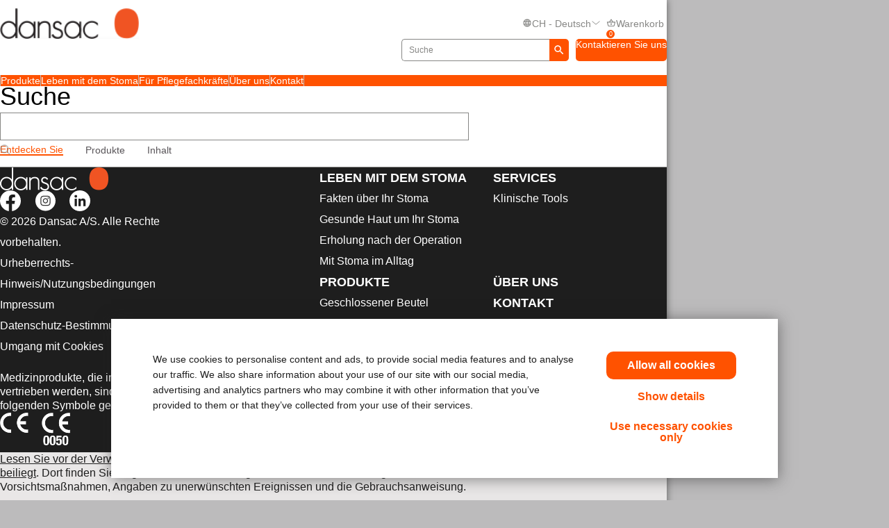

--- FILE ---
content_type: text/html; charset=utf-8
request_url: https://www.dansac.ch/de-ch/sitesearchresultspage
body_size: 83357
content:



<!doctype html>
<!--[if IE 8]> <html class="ie8" lang="en"> <![endif]-->
<!--[if IE 9]> <html class="ie9" lang="en"> <![endif]-->
<!--[if (gt IE 9)|!(IE)]><!-->
<html lang="en" xml:lang="en" xmlns="http://www.w3.org/1999/xhtml">
<!--<![endif]-->
<head>
    <!-- Current Server : CD2-->

    <meta charset="utf-8">
    <meta http-equiv="X-UA-Compatible" content="IE=edge,chrome=1">
    <meta name="viewport" content="width=device-width, initial-scale=1, maximum-scale=1">
    <meta http-equiv="Content-Type" content="text/html; charset=UTF-8" />
    <meta name="CODE_LANGUAGE" content="C#" />
    <meta name="vs_defaultClientScript" content="JavaScript" />
    <meta name="vs_targetSchema" content="http://schemas.microsoft.com/intellisense/ie5" />

    <!--Canonical URLs-->
        <link rel="canonical" href="https://www.dansac.ch/de-ch/sitesearchresultspage" />
        <!--Hreflanguage-->
                <link rel="alternate" hreflang="de-at" href="https://www.dansac.at/de-at/sitesearchresultspage" />
                <link rel="alternate" hreflang="nl-be" href="https://www.dansac.be/nl-be/sitesearchresultspage" />
                <link rel="alternate" hreflang="fr-be" href="https://www.dansac.be/fr-be/sitesearchresultspage" />
                <link rel="alternate" hreflang="da-dk" href="https://www.dansac.dk/da-dk/sitesearchresultspage" />
                <link rel="alternate" hreflang="fi-fi" href="https://www.dansac.fi/fi-fi/sitesearchresultspage" />
                <link rel="alternate" hreflang="sv-fi" href="https://www.dansac.fi/sv-fi/sitesearchresultspage" />
                <link rel="alternate" hreflang="de-de" href="https://www.dansac.de/de-de/sitesearchresultspage" />
                <link rel="alternate" hreflang="nl-nl" href="https://www.dansac.nl/nl-nl/sitesearchresultspage" />
                <link rel="alternate" hreflang="en-ie" href="https://www.dansac.ie/en-ie/sitesearchresultspage" />
                <link rel="alternate" hreflang="it-it" href="https://www.dansac.it/it-it/sitesearchresultspage" />
                <link rel="alternate" hreflang="nb-no" href="https://www.dansac.no/nb-no/sitesearchresultspage" />
                <link rel="alternate" hreflang="sv-se" href="https://www.dansac.se/sv-se/sitesearchresultspage" />
                <link rel="alternate" hreflang="fr-ch" href="https://www.dansac.ch/fr-ch/sitesearchresultspage" />
                <link rel="alternate" hreflang="de-ch" href="https://www.dansac.ch/de-ch/sitesearchresultspage" />
                <link rel="alternate" hreflang="it-ch" href="https://www.dansac.ch/it-ch/sitesearchresultspage" />
                <link rel="alternate" hreflang="x-default" href="https://www.dansac.co.uk/en-gb/sitesearchresultspage" />
                <link rel="alternate" hreflang="en-au" href="https://www.dansac.com.au/en-au/sitesearchresultspage" />
                <link rel="alternate" hreflang="ja-jp" href="https://www.dansac.jp/ja-jp/sitesearchresultspage" />
                <link rel="alternate" hreflang="en-nz" href="https://www.dansac.co.nz/en-nz/sitesearchresultspage" />


        <!-- Google Tag Manager -->
            <script nonce="8b3b184c-219c-4f12-810e-7fdb52ee0abf">
                    (function (w, d, s, l, i) {
                    w[l] = w[l] || []; w[l].push({
                        'gtm.start':
                            new Date().getTime(), event: 'gtm.js'
                    }); var f = d.getElementsByTagName(s)[0],
                        j = d.createElement(s), dl = l != 'dataLayer' ? '&l=' + l : ''; j.async = true; j.src =
                            'https://www.googletagmanager.com/gtm.js?id=' + i + dl; var n = d.querySelector('[nonce]');
                    n && j.setAttribute('nonce', n.nonce || n.getAttribute('nonce')); f.parentNode.insertBefore(j, f);
                })(window, document, 'script', 'dataLayer', 'GTM-TJ4JKF');
            </script>
        <!-- End Google Tag Manager -->
    
    <script nonce="8b3b184c-219c-4f12-810e-7fdb52ee0abf">var gtmEventLabel, gtmEventValue, gtmEventCategory, gtmEventAction;</script>




    


	<script nonce="8b3b184c-219c-4f12-810e-7fdb52ee0abf" src="/sites/public/design/Dansac/js/jquery-1.11.1.min.js"></script>
	<script nonce="8b3b184c-219c-4f12-810e-7fdb52ee0abf" src="/sites/public/design/Dansac/js/plugins.js"></script>
	<script nonce="8b3b184c-219c-4f12-810e-7fdb52ee0abf" src="/sites/public/design/Dansac/js/aws.services.Dansac.js"></script>
	<script nonce="8b3b184c-219c-4f12-810e-7fdb52ee0abf" src="/sites/public/design/refactor/scripts/main.bundle.js" type="module"></script>
	<script nonce="8b3b184c-219c-4f12-810e-7fdb52ee0abf" src="/sites/public/design/Dansac/js/auxillary.js"></script>

    <link href="/sites/public/design/refactor/css/Dansac.css?v=E__SKV2LQO2KhPwI2VMAW0SkzGhSuC7jG6apd6Hj6oM1" rel="stylesheet"/>

    <!--[if IE 8]>
        <link rel="stylesheet" type="text/css" href="/sites/public/design/Dansac/css/ie8.css"/>
    <![endif]-->
    
    
    <link rel="shortcut icon" href="/Sites/Public/Design/Dansac/images/favicon.ico" /><link rel="apple-touch-icon" href="/Sites/Public/Design/Dansac/images/favicon.png" />

        <script nonce="8b3b184c-219c-4f12-810e-7fdb52ee0abf" type="text/plain" data-cookieconsent="statistics">

            (function(i, s, o, g, r, a, m) {
            i['GoogleAnalyticsObject'] = r;
            i[r] = i[r] ||
                function() {
                (i[r].q = i[r].q || []).push(arguments);
            }, i[r].l = 1 * new Date();
            a = s.createElement(o),
                    m = s.getElementsByTagName(o)[0];
            a.async = 1;
            a.src = g;
            m.parentNode.insertBefore(a, m);
        })(window, document, 'script', '//www.google-analytics.com/analytics.js', 'ga');

        ga('create', 'UA-63693167-1', { 'allowAnchor': true });
        ga('send', 'pageview');

        </script>
    

    <!-- Metadata -->
    <title>Suchergebnisse | Dansac CH</title>

<meta name="description" content="Suchergebnisse nach Dansac-Produkten durchsuchen." />
    <!-- End Metadata -->
    <!-- Forms -->
   
    <script nonce="8b3b184c-219c-4f12-810e-7fdb52ee0abf">
        if (!window.jQuery) {
            var script = document.createElement('script');
            script.type = "text/javascript";
            script.src = "/sites/public/design/dansac/js/jquery-1.11.1.min.js";
            script.nonce = "8b3b184c-219c-4f12-810e-7fdb52ee0abf";
            document.getElementsByTagName('head')[0].appendChild(script);
        }
    </script>
    <script src="/scripts/jquery.signalR-2.4.3.min.js"></script>
    <script src="https://www.dansac.ch/signalr/hubs"></script>
    
</head>
<body class=" ">
    <noscript class="site_warning"><p>Diese Seite funktioniert am besten, wenn JavaScript aktiviert ist...</p></noscript>

    
    <!-- Wrappers -->
    <div class="page-wrapper">
        <!-- Header -->

<header class="main-header">

    
<div class="mobile-header " data-module="mobileHeader">
    <div class="mobile-header__menu-container">
        <button class="mobile-header__menu-button__icon">
            <svg class="mobile-header__menu-button__icon-close" hidden="">
                <use xlink:href="#close-nav"></use>
            </svg>
            <svg class="mobile-header__menu-button__icon-open">
                <use xlink:href="#menu-nav"></use>
            </svg>
        </button>
        
    <nav class="mobile-header__nav-container" hidden="">
        <!-- main nav -->
        <div class="mobile-header__nav__main-nav" id="main-menu">
            
<form action="/Public/Navigation/Header" class="mobile-header__search-bar-container" method="post"><input id="fhController" name="fhController" type="hidden" value="NavigationController" /><input id="fhAction" name="fhAction" type="hidden" value="Header" /><input Name="q" Value="" class="mobile-header__nav__search-bar__input" id="SiteSearchViewModel_q" name="SiteSearchViewModel.q" placeholder="Suche" type="text" value="Suche" />                <div class="mobile-header__nav__search-buttons">
                    <button type="submit" class="mobile-header__nav__search-bar__button">
                        <svg class="mobile-header__menu-button__icon-open">
                            <use xlink:href="#search-icon"></use>
                        </svg>
                    </button>
                </div>
</form>            <ul class="mobile-header__nav__menu">
                    <li class="mobile-header__nav__menu-item has-submenu">
                        <a href="#" class="mobile-header__nav__menu-link" aria-haspopup="true" id="Produkte-button-menu" aria-controls="Produkte-menu">
                            Produkte
                                <svg class="mobile-header__menu-button__icon-open">
                                    <use xlink:href="#chevron_right"></use>
                                </svg>
                        </a>
                    </li>
                    <li class="mobile-header__nav__menu-item has-submenu">
                        <a href="#" class="mobile-header__nav__menu-link" aria-haspopup="true" id="Leben-mit-dem-Stoma-button-menu" aria-controls="Leben-mit-dem-Stoma-menu">
                            Leben mit dem Stoma
                                <svg class="mobile-header__menu-button__icon-open">
                                    <use xlink:href="#chevron_right"></use>
                                </svg>
                        </a>
                    </li>
                    <li class="mobile-header__nav__menu-item has-submenu">
                        <a href="#" class="mobile-header__nav__menu-link" aria-haspopup="true" id="F&#252;r-Pflegefachkr&#228;fte-button-menu" aria-controls="F&#252;r-Pflegefachkr&#228;fte-menu">
                            F&#252;r Pflegefachkr&#228;fte
                                <svg class="mobile-header__menu-button__icon-open">
                                    <use xlink:href="#chevron_right"></use>
                                </svg>
                        </a>
                    </li>
                    <li class="mobile-header__nav__menu-item has-submenu">
                        <a href="#" class="mobile-header__nav__menu-link" aria-haspopup="true" id="&#220;ber-uns-button-menu" aria-controls="&#220;ber-uns-menu">
                            &#220;ber uns
                        </a>
                    </li>
                    <li class="mobile-header__nav__menu-item has-submenu">
                        <a href="#" class="mobile-header__nav__menu-link" aria-haspopup="true" id="Kontakt-button-menu" aria-controls="Kontakt-menu">
                            Kontakt
                                <svg class="mobile-header__menu-button__icon-open">
                                    <use xlink:href="#chevron_right"></use>
                                </svg>
                        </a>
                    </li>
            </ul>
            
        <ul class="mobile-header__nav__utility-nav">
            <li class="mobile-header__nav__utility-nav-item has-submenu">
                <a href="#" class="mobile-header__nav__utility-nav-link" id="language-button-menu" aria-controls="language-menu">
                    <span>
                        <svg class="mobile-header__menu-button__icon-open">
                            <use xlink:href="#world-icon"></use>
                        </svg>
                    </span>
                    CH - Deutsch
                    <svg class="mobile-header__menu-button__icon-open">
                        <use xlink:href="#chevron_right"></use>
                    </svg>
                </a>
            </li>
                <!-- Add more utility nav items as needed -->
            </ul>
            <a href="/de-ch/contactuspagechde" class="mobile-header__nav__contact-button">Kontaktieren Sie uns</a>
        </div>
        <!-- products nav -->
            <div class="mobile-header__nav__submenu-container" id="Produkte-menu" aria-labelledby="Produkte-button-menu" aria-hidden="true" hidden="">
                <ul class="mobile-header__nav__submenu">
                    <li class="mobile-header__nav__submenu-title" role="presentation">
                        <button class="mobile-header__nav__back-button" aria-label="Back to Main Menu" aria-controls="main-menu">
                            <span>
                                <svg class="mobile-header__menu-button__icon-open">
                                    <use xlink:href="#chevron_left"></use>
                                </svg>
                            </span>
                            Zur&#252;ck zum Hauptmen&#252;
                        </button>
                        <h2>Produkte</h2>
                    </li>
                        <li class="mobile-header__nav__submenu-item has-submenu">
                            <a href="/de-CH/Products/Ostomy-Care-Products/Closed-pouches" aria-haspopup="true" aria-controls="Geschlossene-Beutel-menu" id="Geschlossene-Beutel-button-menu">
                                Geschlossene Beutel
                            </a>
                        </li>
                        <li class="mobile-header__nav__submenu-item has-submenu">
                            <a href="/de-CH/Products/Ostomy-Care-Products/Open-pouches" aria-haspopup="true" aria-controls="Ausstreifbeutel-menu" id="Ausstreifbeutel-button-menu">
                                Ausstreifbeutel
                            </a>
                        </li>
                        <li class="mobile-header__nav__submenu-item has-submenu">
                            <a href="/de-CH/Products/Ostomy-Care-Products/Urostomy-pouches" aria-haspopup="true" aria-controls="Urostomiebeutel-menu" id="Urostomiebeutel-button-menu">
                                Urostomiebeutel
                            </a>
                        </li>
                        <li class="mobile-header__nav__submenu-item has-submenu">
                            <a href="/de-CH/Products/Ostomy-Care-Products/Skin-barriers" aria-haspopup="true" aria-controls="Basisplatten-menu" id="Basisplatten-button-menu">
                                Basisplatten
                            </a>
                        </li>
                        <li class="mobile-header__nav__submenu-item has-submenu">
                            <a href="/de-CH/Products/Ostomy-Care-Products/Accessories" aria-haspopup="true" aria-controls="Stoma--Zubeh&#246;r-menu" id="Stoma--Zubeh&#246;r-button-menu">
                                Stoma- Zubeh&#246;r
                            </a>
                        </li>
                </ul>
            </div>
            <!-- explore by products -->
            <div class="mobile-header__nav__submenu-container" id="Leben-mit-dem-Stoma-menu" aria-labelledby="Leben-mit-dem-Stoma-button-menu" aria-hidden="true" hidden="">
                <ul class="mobile-header__nav__submenu">
                    <li class="mobile-header__nav__submenu-title" role="presentation">
                        <button class="mobile-header__nav__back-button" aria-label="Back to Main Menu" aria-controls="main-menu">
                            <span>
                                <svg class="mobile-header__menu-button__icon-open">
                                    <use xlink:href="#chevron_left"></use>
                                </svg>
                            </span>
                            Zur&#252;ck zum Hauptmen&#252;
                        </button>
                        <h2>Leben mit dem Stoma</h2>
                    </li>
                        <li class="mobile-header__nav__submenu-item has-submenu">
                            <a href="/de-ch/livingwithstoma/whatisastoma" aria-haspopup="true" aria-controls="Was-ist-ein-Stoma?-menu" id="Was-ist-ein-Stoma?-button-menu">
                                Was ist ein Stoma?
                            </a>
                        </li>
                        <li class="mobile-header__nav__submenu-item has-submenu">
                            <a href="/de-ch/livingwithstoma/beforesurgery" aria-haspopup="true" aria-controls="Vor-dem-Eingriff-menu" id="Vor-dem-Eingriff-button-menu">
                                Vor dem Eingriff
                            </a>
                        </li>
                        <li class="mobile-header__nav__submenu-item has-submenu">
                            <a href="/de-ch/livingwithstoma/hospitalisationrecovery" aria-haspopup="true" aria-controls="Krankenhausaufenthalt-&amp;-Genesung-menu" id="Krankenhausaufenthalt-&amp;-Genesung-button-menu">
                                Krankenhausaufenthalt &amp; Genesung
                            </a>
                        </li>
                        <li class="mobile-header__nav__submenu-item has-submenu">
                            <a href="/de-ch/livingwithstoma/lifewithastoma" aria-haspopup="true" aria-controls="Leben-mit-dem-Stoma-menu" id="Leben-mit-dem-Stoma-button-menu">
                                Leben mit dem Stoma
                            </a>
                        </li>
                        <li class="mobile-header__nav__submenu-item has-submenu">
                            <a href="/de-ch/livingwithastoma/factsaboutyourstoma" aria-haspopup="true" aria-controls="Fakten-&#252;ber-Ihr-Stoma-menu" id="Fakten-&#252;ber-Ihr-Stoma-button-menu">
                                Fakten &#252;ber Ihr Stoma
                            </a>
                        </li>
                        <li class="mobile-header__nav__submenu-item has-submenu">
                            <a href="/de-ch/livingwithastoma/recoveryafterstomasurgery" aria-haspopup="true" aria-controls="Erholung-nach-der-Operation-menu" id="Erholung-nach-der-Operation-button-menu">
                                Erholung nach der Operation
                            </a>
                        </li>
                        <li class="mobile-header__nav__submenu-item has-submenu">
                            <a href="/de-ch/livingwithastoma/lifewithyourstoma" aria-haspopup="true" aria-controls="Mit-Stoma-im-Alltag-menu" id="Mit-Stoma-im-Alltag-button-menu">
                                Mit Stoma im Alltag
                            </a>
                        </li>
                        <li class="mobile-header__nav__submenu-item has-submenu">
                            <a href="/de-ch/livingwithastoma/healthyskinaroundyourstoma" aria-haspopup="true" aria-controls="Gesunde-Haut-um-Ihr-Stoma-menu" id="Gesunde-Haut-um-Ihr-Stoma-button-menu">
                                Gesunde Haut um Ihr Stoma
                            </a>
                        </li>
                        <li class="mobile-header__nav__submenu-item has-submenu">
                            <a href="/de-ch/livingwithastoma/resourcesforyou" aria-haspopup="true" aria-controls="N&#252;tzliche-Informationen-f&#252;r-Sie-menu" id="N&#252;tzliche-Informationen-f&#252;r-Sie-button-menu">
                                N&#252;tzliche Informationen f&#252;r Sie
                            </a>
                        </li>
                </ul>
            </div>
            <!-- explore by products -->
            <div class="mobile-header__nav__submenu-container" id="F&#252;r-Pflegefachkr&#228;fte-menu" aria-labelledby="F&#252;r-Pflegefachkr&#228;fte-button-menu" aria-hidden="true" hidden="">
                <ul class="mobile-header__nav__submenu">
                    <li class="mobile-header__nav__submenu-title" role="presentation">
                        <button class="mobile-header__nav__back-button" aria-label="Back to Main Menu" aria-controls="main-menu">
                            <span>
                                <svg class="mobile-header__menu-button__icon-open">
                                    <use xlink:href="#chevron_left"></use>
                                </svg>
                            </span>
                            Zur&#252;ck zum Hauptmen&#252;
                        </button>
                        <h2>F&#252;r Pflegefachkr&#228;fte</h2>
                    </li>
                        <li class="mobile-header__nav__submenu-item has-submenu">
                            <a href="/de-ch/professionalcare/clinicaltools" aria-haspopup="true" aria-controls="Klinische-Tools-menu" id="Klinische-Tools-button-menu">
                                Klinische Tools
                            </a>
                        </li>
                        <li class="mobile-header__nav__submenu-item has-submenu">
                            <a href="/de-ch/professionalcare/resourcesforyourpatients" aria-haspopup="true" aria-controls="Ressourcen-f&#252;r-Ihre-Patienten-menu" id="Ressourcen-f&#252;r-Ihre-Patienten-button-menu">
                                Ressourcen f&#252;r Ihre Patienten
                            </a>
                        </li>
                </ul>
            </div>
            <!-- explore by products -->
            <div class="mobile-header__nav__submenu-container" id="&#220;ber-uns-menu" aria-labelledby="&#220;ber-uns-button-menu" aria-hidden="true" hidden="">
                <ul class="mobile-header__nav__submenu">
                    <li class="mobile-header__nav__submenu-title" role="presentation">
                        <button class="mobile-header__nav__back-button" aria-label="Back to Main Menu" aria-controls="main-menu">
                            <span>
                                <svg class="mobile-header__menu-button__icon-open">
                                    <use xlink:href="#chevron_left"></use>
                                </svg>
                            </span>
                            Zur&#252;ck zum Hauptmen&#252;
                        </button>
                        <h2>&#220;ber uns</h2>
                    </li>
                </ul>
            </div>
            <!-- explore by products -->
            <div class="mobile-header__nav__submenu-container" id="Kontakt-menu" aria-labelledby="Kontakt-button-menu" aria-hidden="true" hidden="">
                <ul class="mobile-header__nav__submenu">
                    <li class="mobile-header__nav__submenu-title" role="presentation">
                        <button class="mobile-header__nav__back-button" aria-label="Back to Main Menu" aria-controls="main-menu">
                            <span>
                                <svg class="mobile-header__menu-button__icon-open">
                                    <use xlink:href="#chevron_left"></use>
                                </svg>
                            </span>
                            Zur&#252;ck zum Hauptmen&#252;
                        </button>
                        <h2>Kontakt</h2>
                    </li>
                        <li class="mobile-header__nav__submenu-item has-submenu">
                            <a href="/de-ch/contactuspagechde" aria-haspopup="true" aria-controls="Ihr-lokales-B&#252;ro-menu" id="Ihr-lokales-B&#252;ro-button-menu">
                                Ihr lokales B&#252;ro
                            </a>
                        </li>
                        <li class="mobile-header__nav__submenu-item has-submenu">
                            <a href="/de-ch/globalcontactuspage" aria-haspopup="true" aria-controls="Standorte-von-Dansac-weltweit-menu" id="Standorte-von-Dansac-weltweit-button-menu">
                                Standorte von Dansac weltweit
                            </a>
                        </li>
                </ul>
            </div>
            <!-- explore by products -->
        <!-- Language -->
        <div class="mobile-header__nav__submenu-container" aria-labelledby="language-button-menu" id="language-menu" aria-hidden="true" hidden="">
            <ul class="mobile-header__nav__submenu language-list">
                <li class="mobile-header__nav__submenu-title" role="presentation">
                    <button class="mobile-header__nav__back-button" aria-label="Back to Main Menu" aria-controls="main-menu">
                        <span>
                            <svg class="mobile-header__menu-button__icon-open">
                                <use xlink:href="#chevron_left"></use>
                            </svg>
                        </span>
                        Zur&#252;ck
                    </button>
                    <h2>Standort und Sprache &#228;ndern </h2>
                </li>

                    <li class="mobile-header__nav__submenu-item language-item">
                        <!--create an accordion -->
                        <button class="mobile-header__nav__submenu-item__accordion-button" aria-expanded="false" aria-controls="language-item-0">
                            Europa <span>(16)</span>
                            <svg class="mobile-header__menu-button__icon-open plus-icon">
                                <use xlink:href="#plus-accordion"></use>
                            </svg>
                            <svg class="mobile-header__menu-button__icon-open minus-icon" hidden="">
                                <use xlink:href="#minus-accordion"></use>
                            </svg>
                        </button>
                        <div class="mobile-header__nav__submenu-item__content" id="language-item-0" hidden="">
                            <ul class="mobile-header__nav__submenu-item__content__list">
                                    <li class="mobile-header__nav__submenu-item__content__list-item">
<a href="/Public/Globalization/CountrySelectPage?commandArgument=de-AT%7Cdansacat">&#214;sterreich - Deutsch</a>                                    </li>
                                    <li class="mobile-header__nav__submenu-item__content__list-item">
<a href="/Public/Globalization/CountrySelectPage?commandArgument=nl-BE%7Cdansacbe">Belgi&#235; - Nederlands</a>                                    </li>
                                    <li class="mobile-header__nav__submenu-item__content__list-item">
<a href="/Public/Globalization/CountrySelectPage?commandArgument=fr-BE%7Cdansacbe">Belgique - fran&#231;ais</a>                                    </li>
                                    <li class="mobile-header__nav__submenu-item__content__list-item">
<a href="/Public/Globalization/CountrySelectPage?commandArgument=da-DK%7Cdansacdk">Danmark - Dansk</a>                                    </li>
                                    <li class="mobile-header__nav__submenu-item__content__list-item">
<a href="/Public/Globalization/CountrySelectPage?commandArgument=fi-FI%7Cdansacfi">Suomi - suomi</a>                                    </li>
                                    <li class="mobile-header__nav__submenu-item__content__list-item">
<a href="/Public/Globalization/CountrySelectPage?commandArgument=sv-FI%7Cdansacfi">Finland - svenska</a>                                    </li>
                                    <li class="mobile-header__nav__submenu-item__content__list-item">
<a href="/Public/Globalization/CountrySelectPage?commandArgument=de-DE%7Cdansacde">Deutschland - Deutsch</a>                                    </li>
                                    <li class="mobile-header__nav__submenu-item__content__list-item">
<a href="/Public/Globalization/CountrySelectPage?commandArgument=nl-NL%7Cdansacnl">Nederland - Nederlands</a>                                    </li>
                                    <li class="mobile-header__nav__submenu-item__content__list-item">
<a href="/Public/Globalization/CountrySelectPage?commandArgument=en-IE%7Cdansacie">Ireland - English</a>                                    </li>
                                    <li class="mobile-header__nav__submenu-item__content__list-item">
<a href="/Public/Globalization/CountrySelectPage?commandArgument=it-IT%7Cdansacit">Italia - Italiano</a>                                    </li>
                                    <li class="mobile-header__nav__submenu-item__content__list-item">
<a href="/Public/Globalization/CountrySelectPage?commandArgument=nb-NO%7Cdansacno">Norge - Norsk</a>                                    </li>
                                    <li class="mobile-header__nav__submenu-item__content__list-item">
                                            <a href="http://www.dansac.se/">Schweden - schwedisch</a>
                                    </li>
                                    <li class="mobile-header__nav__submenu-item__content__list-item">
<a href="/Public/Globalization/CountrySelectPage?commandArgument=fr-CH%7Cdansacch">Suisse - fran&#231;ais</a>                                    </li>
                                    <li class="mobile-header__nav__submenu-item__content__list-item">
<a href="/Public/Globalization/CountrySelectPage?commandArgument=de-CH%7Cdansacch">Schweiz - Deutsch</a>                                    </li>
                                    <li class="mobile-header__nav__submenu-item__content__list-item">
<a href="/Public/Globalization/CountrySelectPage?commandArgument=it-CH%7Cdansacch">Svizzera - Italiano</a>                                    </li>
                                    <li class="mobile-header__nav__submenu-item__content__list-item">
<a href="/Public/Globalization/CountrySelectPage?commandArgument=en-GB%7Cdansacuk">UK - English</a>                                    </li>
                            </ul>
                        </div>
                    </li>
                    <li class="mobile-header__nav__submenu-item language-item">
                        <!--create an accordion -->
                        <button class="mobile-header__nav__submenu-item__accordion-button" aria-expanded="false" aria-controls="language-item-1">
                            Asien/Pazifik <span>(3)</span>
                            <svg class="mobile-header__menu-button__icon-open plus-icon">
                                <use xlink:href="#plus-accordion"></use>
                            </svg>
                            <svg class="mobile-header__menu-button__icon-open minus-icon" hidden="">
                                <use xlink:href="#minus-accordion"></use>
                            </svg>
                        </button>
                        <div class="mobile-header__nav__submenu-item__content" id="language-item-1" hidden="">
                            <ul class="mobile-header__nav__submenu-item__content__list">
                                    <li class="mobile-header__nav__submenu-item__content__list-item">
<a href="/Public/Globalization/CountrySelectPage?commandArgument=en-AU%7Cdansacau">Australia - English</a>                                    </li>
                                    <li class="mobile-header__nav__submenu-item__content__list-item">
<a href="/Public/Globalization/CountrySelectPage?commandArgument=ja-JP%7Cdansacjp">日本 - 日本語</a>                                    </li>
                                    <li class="mobile-header__nav__submenu-item__content__list-item">
<a href="/Public/Globalization/CountrySelectPage?commandArgument=en-NZ%7Cdansacnz">New Zealand - English</a>                                    </li>
                            </ul>
                        </div>
                    </li>
            </ul>
        </div>
        <!-- Login -->
        <div class="mobile-header__nav__submenu-container" aria-labelledby="login-button-menu" id="login-menu" aria-hidden="true" hidden="">
            <ul class="mobile-header__nav__submenu ">
                <li class="mobile-header__nav__submenu-title" role="presentation">
                    <button class="mobile-header__nav__back-button" aria-label="Back to Main Menu" aria-controls="main-menu">
                        <span>
                            <svg class="mobile-header__menu-button__icon-open">
                                <use xlink:href="#chevron_left"></use>
                            </svg>
                        </span>
                        Zur&#252;ck zum Hauptmen&#252;
                    </button>
                    <h2>
Sign up or Login                    </h2>
                </li>
            </ul>
        </div>
    </nav>
    </div>
    <div class="mobile-header__logo">
        <a id="logo" href="/de-ch/">
            <img src="/-/media/images/sites/public/dansac/logo.png?la=de-CH&amp;h=38&amp;w=172&amp;hash=87C5771A3DE34D6C394221307701ECA0" class="mobile-header__logo__image" alt="Dansac logo" loading="Lazy" />
        </a>
    </div>
    <div class="mobile-header__cart-container">
            <div class="mobile-header__cart-button">
                <button class="mobile-header__menu-button__icon">
                    <svg class="mobile-header__menu-button__icon-open">
                        <use xlink:href="#cart-nav"></use>
                    </svg>
                    Warenkorb
                    <span class="mobile-header__cart-button-counter">0</span>
                </button>
            </div>
        </div>
</div>

<div class="desktop-header " data-module="desktopHeader">
    <div class="desktop-header__container">
        <div class="desktop-header__actions-container desktop-header-container">
            <div class="desktop-header__logo-container">
                <a id="logo" href="/de-ch/">
                    <img src="/-/media/images/sites/public/dansac/logo.png?la=de-CH&amp;h=38&amp;w=172&amp;hash=87C5771A3DE34D6C394221307701ECA0" class="desktop-header__logo__image" alt="Dansac logo" loading="Lazy" />
                </a>
            </div>
            
        <ul class="desktop-header__nav__utility-nav">
            <li class="desktop-header__nav__utility-nav-item desktop-header__nav__utility-nav-item--language">
                <a href="#" class="desktop-header__nav__utility-nav-link" id="language-button-menu" aria-controls="language-desktop-menu">
                    <span>
                        <svg class="desktop-header__menu-button__icon-open">
                            <use xlink:href="#world-icon"></use>
                        </svg>
                    </span>
                    <div class="desktop-header__current-language">
                        CH - Deutsch
                    </div>
                    <svg class="desktop-header__menu-button__icon-open down-icon">
                        <use xlink:href="#chevron-down"></use>
                    </svg>
                </a>
                <div class="desktop-header__utility-subnav" id="language-desktop-menu" aria-labelledby="language-button-menu" hidden="">
                    <ul class="desktop-header__utility-subnav-list">
                        <li class="desktop-header__nav__submenu-title">
                            Standort und Sprache &#228;ndern 
                        </li>

                            <li class="desktop-header__nav__submenu-item">
                                <button class="desktop-header__nav__submenu-item__accordion-button" aria-expanded="false" aria-controls="language-desktop-item-0">
                                    Europa <span> (16)</span>
                                    <svg class="desktop-header__menu-button__icon-open plus-icon">
                                        <use xlink:href="#plus-accordion"></use>
                                    </svg>
                                    <svg class="desktop-header__menu-button__icon-open minus-icon" hidden="">
                                        <use xlink:href="#minus-accordion"></use>
                                    </svg>
                                </button>
                                <div class="desktop-header__nav__submenu-item__content" id="language-desktop-item-0" hidden="">
                                        <ul class="desktop-header__nav__submenu-item__content__list">
                                                <li class="desktop-header__nav__submenu-item__content__list-item">
                                                    <a href="https://www.dansac.at/de-at/">&#214;sterreich - Deutsch</a>
                                                </li>
                                                <li class="desktop-header__nav__submenu-item__content__list-item">
                                                    <a href="https://www.dansac.be/nl-be/">Belgi&#235; - Nederlands</a>
                                                </li>
                                                <li class="desktop-header__nav__submenu-item__content__list-item">
                                                    <a href="https://www.dansac.be/fr-be/">Belgique - fran&#231;ais</a>
                                                </li>
                                                <li class="desktop-header__nav__submenu-item__content__list-item">
                                                    <a href="https://www.dansac.dk/da-dk/">Danmark - Dansk</a>
                                                </li>
                                                <li class="desktop-header__nav__submenu-item__content__list-item">
                                                    <a href="https://www.dansac.fi/fi-fi/">Suomi - suomi</a>
                                                </li>
                                                <li class="desktop-header__nav__submenu-item__content__list-item">
                                                    <a href="https://www.dansac.fi/sv-fi/">Finland - svenska</a>
                                                </li>
                                                <li class="desktop-header__nav__submenu-item__content__list-item">
                                                    <a href="https://www.dansac.de/de-de/">Deutschland - Deutsch</a>
                                                </li>
                                                <li class="desktop-header__nav__submenu-item__content__list-item">
                                                    <a href="https://www.dansac.nl/nl-nl/">Nederland - Nederlands</a>
                                                </li>
                                                <li class="desktop-header__nav__submenu-item__content__list-item">
                                                    <a href="https://www.dansac.ie/en-ie/">Ireland - English</a>
                                                </li>
                                                <li class="desktop-header__nav__submenu-item__content__list-item">
                                                    <a href="https://www.dansac.it/it-it/">Italia - Italiano</a>
                                                </li>
                                        </ul>
                                        <ul class="desktop-header__nav__submenu-item__content__list">
                                                <li class="desktop-header__nav__submenu-item__content__list-item">
                                                    <a href="https://www.dansac.no/nb-no/">Norge - Norsk</a>
                                                </li>
                                                <li class="desktop-header__nav__submenu-item__content__list-item">
                                                        <a href="http://www.dansac.se/">Schweden - schwedisch</a>
                                                </li>
                                                <li class="desktop-header__nav__submenu-item__content__list-item">
                                                    <a href="https://www.dansac.ch/fr-ch/">Suisse - fran&#231;ais</a>
                                                </li>
                                                <li class="desktop-header__nav__submenu-item__content__list-item">
                                                    <a href="https://www.dansac.ch/de-ch/">Schweiz - Deutsch</a>
                                                </li>
                                                <li class="desktop-header__nav__submenu-item__content__list-item">
                                                    <a href="https://www.dansac.ch/it-ch/">Svizzera - Italiano</a>
                                                </li>
                                                <li class="desktop-header__nav__submenu-item__content__list-item">
                                                    <a href="https://www.dansac.co.uk/en-gb/">UK - English</a>
                                                </li>
                                        </ul>
                                </div>
                            </li>
                            <li class="desktop-header__nav__submenu-item">
                                <button class="desktop-header__nav__submenu-item__accordion-button" aria-expanded="false" aria-controls="language-desktop-item-1">
                                    Asien/Pazifik <span> (3)</span>
                                    <svg class="desktop-header__menu-button__icon-open plus-icon">
                                        <use xlink:href="#plus-accordion"></use>
                                    </svg>
                                    <svg class="desktop-header__menu-button__icon-open minus-icon" hidden="">
                                        <use xlink:href="#minus-accordion"></use>
                                    </svg>
                                </button>
                                <div class="desktop-header__nav__submenu-item__content" id="language-desktop-item-1" hidden="">
                                        <ul class="desktop-header__nav__submenu-item__content__list">
                                                <li class="desktop-header__nav__submenu-item__content__list-item">
                                                    <a href="https://www.dansac.com.au/en-au/">Australia - English</a>
                                                </li>
                                                <li class="desktop-header__nav__submenu-item__content__list-item">
                                                    <a href="https://www.dansac.jp/ja-jp/">日本 - 日本語</a>
                                                </li>
                                                <li class="desktop-header__nav__submenu-item__content__list-item">
                                                    <a href="https://www.dansac.co.nz/en-nz/">New Zealand - English</a>
                                                </li>
                                        </ul>
                                </div>
                            </li>
                    </ul>
                </div>
            </li>
                            <li class="desktop-header__nav__utility-nav-item desktop-header__nav__utility-nav-item--cart">
                    <a href="#" class="desktop-header__nav__utility-nav-link">
                        <div class="desktop-header__nav__utility-nav-link--icon-counter">
                            <svg class="desktop-header__menu-button__icon-open">
                                <use xlink:href="#cart-nav"></use>
                            </svg>
                            <span class="desktop-header__cart-button-counter">0</span>
                        </div>
                        Warenkorb
                    </a>
                </li>
        </ul>
        </div>
        <div class="desktop-header__search-container desktop-header-container">
            
<form action="/Public/Navigation/Header" class="desktop-header__search-bar-container" method="post"><input id="fhController" name="fhController" type="hidden" value="NavigationController" /><input id="fhAction" name="fhAction" type="hidden" value="Header" /><input Name="q" Value="" class="desktop-header__nav__search-bar__input" id="SiteSearchViewModel_q" name="SiteSearchViewModel.q" placeholder="Suche" type="text" value="Suche" />                <button type="submit" class="desktop-header__nav__search-bar__button">
                    <svg class="desktop-header__menu-button__icon-open">
                        <use xlink:href="#search-icon"></use>
                    </svg>
                </button>
</form>                            <a href="/de-ch/contactuspagechde" class="desktop-header__nav__contact-us-cta">Kontaktieren Sie uns</a>
        </div>
        
        <div class="desktop-header__nav-wrapper">
            <nav class="desktop-header__nav desktop-header-container">
                <ul class="desktop-header__nav-list">
                        <li class="desktop-header__nav-item has-submenu">
                            <a href="/de-CH/Products.aspx?sc_site=dansacch" class="desktop-header__nav-link" id="16127890-347d-40fe-b561-e6dd134d8df2-desktop-button" aria-controls="16127890-347d-40fe-b561-e6dd134d8df2-desktop-menu">Produkte</a>
                            <div class="desktop-header__submenu desktop-header__submenu--left" id="16127890-347d-40fe-b561-e6dd134d8df2-desktop-menu" aria-labelledby="16127890-347d-40fe-b561-e6dd134d8df2-desktop-button" hidden="true">
                                <ul class="desktop-header__nav-list desktop-header__nav-list--no-card">
                                        <li class="desktop-header__nav-item " tabindex="0">
                                            <a href="/de-CH/Products/Ostomy-Care-Products/Closed-pouches" id="a8bd6d5a-8d0d-40dd-8bee-b43bc1e1f0a7-button-menu" aria-controls="a8bd6d5a-8d0d-40dd-8bee-b43bc1e1f0a7-categories-menu" class="desktop-header__nav-link">
                                                Geschlossene Beutel
                                                <div class="desktop-header__nav-item-description">
                                                    Einteilige und zweiteilige, geschlossene Beutel, NovaLife und Nova
                                                </div>
                                            </a>
                                        </li>
                                        <li class="desktop-header__nav-item " tabindex="-1">
                                            <a href="/de-CH/Products/Ostomy-Care-Products/Open-pouches" id="3554eea0-0283-4906-9cb5-bc5b16a84750-button-menu" aria-controls="3554eea0-0283-4906-9cb5-bc5b16a84750-categories-menu" class="desktop-header__nav-link">
                                                Ausstreifbeutel
                                                <div class="desktop-header__nav-item-description">
                                                    Einteilige und zweiteilige, ausstreifbare Beutel, NovaLife und Nova
                                                </div>
                                            </a>
                                        </li>
                                        <li class="desktop-header__nav-item " tabindex="-1">
                                            <a href="/de-CH/Products/Ostomy-Care-Products/Urostomy-pouches" id="191a2733-bb61-4166-a912-00ae76e92743-button-menu" aria-controls="191a2733-bb61-4166-a912-00ae76e92743-categories-menu" class="desktop-header__nav-link">
                                                Urostomiebeutel
                                                <div class="desktop-header__nav-item-description">
                                                    Eingeilige und zweiteilige, Urostomiebeutel, Nova
                                                </div>
                                            </a>
                                        </li>
                                        <li class="desktop-header__nav-item " tabindex="-1">
                                            <a href="/de-CH/Products/Ostomy-Care-Products/Skin-barriers" id="29c973ee-4f8d-41b7-ab55-58db7a612b5b-button-menu" aria-controls="29c973ee-4f8d-41b7-ab55-58db7a612b5b-categories-menu" class="desktop-header__nav-link">
                                                Basisplatten
                                                <div class="desktop-header__nav-item-description">
                                                    Plane, soft konvexe und konvexe, Basisplatten
                                                </div>
                                            </a>
                                        </li>
                                        <li class="desktop-header__nav-item " tabindex="-1">
                                            <a href="/de-CH/Products/Ostomy-Care-Products/Accessories" id="d0b39f29-1fdf-42d4-8650-92ffb1049986-button-menu" aria-controls="d0b39f29-1fdf-42d4-8650-92ffb1049986-categories-menu" class="desktop-header__nav-link">
                                                Stoma- Zubeh&#246;r
                                                <div class="desktop-header__nav-item-description">
                                                    Produkte f&#252;r Stoma- und Hautpflege
                                                </div>
                                            </a>
                                        </li>
                                </ul>
                                                            </div>
                        </li>
                        <li class="desktop-header__nav-item has-submenu">
                            <a href="/de-ch/livingwithastoma" class="desktop-header__nav-link" id="4578468d-e835-4e90-a47c-b4ef8427f198-desktop-button" aria-controls="4578468d-e835-4e90-a47c-b4ef8427f198-desktop-menu">Leben mit dem Stoma</a>
                            <div class="desktop-header__submenu desktop-header__submenu--left" id="4578468d-e835-4e90-a47c-b4ef8427f198-desktop-menu" aria-labelledby="4578468d-e835-4e90-a47c-b4ef8427f198-desktop-button" hidden="true">
                                <ul class="desktop-header__nav-list desktop-header__nav-list--no-card">
                                        <li class="desktop-header__nav-item " tabindex="0">
                                            <a href="/de-ch/livingwithstoma/whatisastoma" id="017560b6-4c8f-4e46-9f45-84dc822099a5-button-menu" aria-controls="017560b6-4c8f-4e46-9f45-84dc822099a5-categories-menu" class="desktop-header__nav-link">
                                                Was ist ein Stoma?
                                                <div class="desktop-header__nav-item-description">
                                                    Verstehen Sie die unterschiedlichen Stomaarten, einschliesslich Kolostomie, Ileostomie und Urostomie.
                                                </div>
                                            </a>
                                        </li>
                                        <li class="desktop-header__nav-item " tabindex="-1">
                                            <a href="/de-ch/livingwithstoma/beforesurgery" id="147fc819-691d-4595-8af5-c6b674dd6ff2-button-menu" aria-controls="147fc819-691d-4595-8af5-c6b674dd6ff2-categories-menu" class="desktop-header__nav-link">
                                                Vor dem Eingriff
                                                <div class="desktop-header__nav-item-description">
                                                    
                                                </div>
                                            </a>
                                        </li>
                                        <li class="desktop-header__nav-item " tabindex="-1">
                                            <a href="/de-ch/livingwithstoma/hospitalisationrecovery" id="fcc214c0-c113-45f9-9c71-f6172234d62b-button-menu" aria-controls="fcc214c0-c113-45f9-9c71-f6172234d62b-categories-menu" class="desktop-header__nav-link">
                                                Krankenhausaufenthalt &amp; Genesung
                                                <div class="desktop-header__nav-item-description">
                                                    
                                                </div>
                                            </a>
                                        </li>
                                        <li class="desktop-header__nav-item " tabindex="-1">
                                            <a href="/de-ch/livingwithstoma/lifewithastoma" id="d225e937-3286-4a67-8e3a-d0ffffb0fb6f-button-menu" aria-controls="d225e937-3286-4a67-8e3a-d0ffffb0fb6f-categories-menu" class="desktop-header__nav-link">
                                                Leben mit dem Stoma
                                                <div class="desktop-header__nav-item-description">
                                                    
                                                </div>
                                            </a>
                                        </li>
                                        <li class="desktop-header__nav-item " tabindex="-1">
                                            <a href="/de-ch/livingwithastoma/factsaboutyourstoma" id="437849e8-8fcd-46bb-a133-152a8b479393-button-menu" aria-controls="437849e8-8fcd-46bb-a133-152a8b479393-categories-menu" class="desktop-header__nav-link">
                                                Fakten &#252;ber Ihr Stoma
                                                <div class="desktop-header__nav-item-description">
                                                    Informieren Sie sich &#252;ber Wissenswertes zum Thema Stoma
                                                </div>
                                            </a>
                                        </li>
                                        <li class="desktop-header__nav-item " tabindex="-1">
                                            <a href="/de-ch/livingwithastoma/recoveryafterstomasurgery" id="0b66de53-d097-452f-ba0e-5ffbfe9ff2a4-button-menu" aria-controls="0b66de53-d097-452f-ba0e-5ffbfe9ff2a4-categories-menu" class="desktop-header__nav-link">
                                                Erholung nach der Operation
                                                <div class="desktop-header__nav-item-description">
                                                    Finden Sie zur&#252;ck in den Alltag
                                                </div>
                                            </a>
                                        </li>
                                        <li class="desktop-header__nav-item " tabindex="-1">
                                            <a href="/de-ch/livingwithastoma/lifewithyourstoma" id="7151f148-a2ff-42e5-8a7a-f87a53e1106f-button-menu" aria-controls="7151f148-a2ff-42e5-8a7a-f87a53e1106f-categories-menu" class="desktop-header__nav-link">
                                                Mit Stoma im Alltag
                                                <div class="desktop-header__nav-item-description">
                                                    Leben Sie IHR Leben
                                                </div>
                                            </a>
                                        </li>
                                        <li class="desktop-header__nav-item " tabindex="-1">
                                            <a href="/de-ch/livingwithastoma/healthyskinaroundyourstoma" id="ce685f88-3d38-4a06-a19f-a5937dbca892-button-menu" aria-controls="ce685f88-3d38-4a06-a19f-a5937dbca892-categories-menu" class="desktop-header__nav-link">
                                                Gesunde Haut um Ihr Stoma
                                                <div class="desktop-header__nav-item-description">
                                                    F&#252;hlen Sie sich wohl und seien Sie selbstbewusst
                                                </div>
                                            </a>
                                        </li>
                                        <li class="desktop-header__nav-item " tabindex="-1">
                                            <a href="/de-ch/livingwithastoma/resourcesforyou" id="610e8544-56f0-49e9-90d9-7d10642e5fc0-button-menu" aria-controls="610e8544-56f0-49e9-90d9-7d10642e5fc0-categories-menu" class="desktop-header__nav-link">
                                                N&#252;tzliche Informationen f&#252;r Sie
                                                <div class="desktop-header__nav-item-description">
                                                    Informative PDFs und Videos f&#252;r vor und nach einer Stomaoperation
                                                </div>
                                            </a>
                                        </li>
                                </ul>
                                                            </div>
                        </li>
                        <li class="desktop-header__nav-item has-submenu">
                            <a href="/de-ch/professionalcare" class="desktop-header__nav-link" id="74569f5c-5265-488d-9bd1-87d6f4c26f9a-desktop-button" aria-controls="74569f5c-5265-488d-9bd1-87d6f4c26f9a-desktop-menu">F&#252;r Pflegefachkr&#228;fte</a>
                            <div class="desktop-header__submenu desktop-header__submenu--left" id="74569f5c-5265-488d-9bd1-87d6f4c26f9a-desktop-menu" aria-labelledby="74569f5c-5265-488d-9bd1-87d6f4c26f9a-desktop-button" hidden="true">
                                <ul class="desktop-header__nav-list desktop-header__nav-list--no-card">
                                        <li class="desktop-header__nav-item " tabindex="0">
                                            <a href="/de-ch/professionalcare/clinicaltools" id="93a7f073-a600-4925-b5a4-7611c1dd5d43-button-menu" aria-controls="93a7f073-a600-4925-b5a4-7611c1dd5d43-categories-menu" class="desktop-header__nav-link">
                                                Klinische Tools
                                                <div class="desktop-header__nav-item-description">
                                                    Materialien zur Anwendung in der t&#228;glichen Gesundheitspflege
                                                </div>
                                            </a>
                                        </li>
                                        <li class="desktop-header__nav-item " tabindex="-1">
                                            <a href="/de-ch/professionalcare/resourcesforyourpatients" id="60c9f38e-8bdd-4e5d-8e0e-56ec21de6076-button-menu" aria-controls="60c9f38e-8bdd-4e5d-8e0e-56ec21de6076-categories-menu" class="desktop-header__nav-link">
                                                Ressourcen f&#252;r Ihre Patienten
                                                <div class="desktop-header__nav-item-description">
                                                    N&#252;tzliche Tools, die Sie Ihren Patienten zur Verf&#252;gung stellen k&#246;nnen, um sie vor und nach der Stomachirurgie zu unterst&#252;tzen
                                                </div>
                                            </a>
                                        </li>
                                </ul>
                                                            </div>
                        </li>
                        <li class="desktop-header__nav-item ">
                            <a href="/de-ch/about" class="desktop-header__nav-link" id="42a131f9-222a-49b8-85c5-18e376b24449-desktop-button" aria-controls="42a131f9-222a-49b8-85c5-18e376b24449-desktop-menu">&#220;ber uns</a>
                            <div class="desktop-header__submenu desktop-header__submenu--left" id="42a131f9-222a-49b8-85c5-18e376b24449-desktop-menu" aria-labelledby="42a131f9-222a-49b8-85c5-18e376b24449-desktop-button" hidden="true">
                                <ul class="desktop-header__nav-list desktop-header__nav-list--no-card">
                                </ul>
                                                            </div>
                        </li>
                        <li class="desktop-header__nav-item has-submenu">
                            <a href="/de-ch/contactuspagechde" class="desktop-header__nav-link" id="6fac593f-7977-4a82-80ad-d774eb0e219b-desktop-button" aria-controls="6fac593f-7977-4a82-80ad-d774eb0e219b-desktop-menu">Kontakt</a>
                            <div class="desktop-header__submenu desktop-header__submenu--left" id="6fac593f-7977-4a82-80ad-d774eb0e219b-desktop-menu" aria-labelledby="6fac593f-7977-4a82-80ad-d774eb0e219b-desktop-button" hidden="true">
                                <ul class="desktop-header__nav-list desktop-header__nav-list--no-card">
                                        <li class="desktop-header__nav-item " tabindex="0">
                                            <a href="/de-ch/contactuspagechde" id="7378eabc-8d37-4b05-8f46-d77c32335a30-button-menu" aria-controls="7378eabc-8d37-4b05-8f46-d77c32335a30-categories-menu" class="desktop-header__nav-link">
                                                Ihr lokales B&#252;ro
                                                <div class="desktop-header__nav-item-description">
                                                    Short Link Description
                                                </div>
                                            </a>
                                        </li>
                                        <li class="desktop-header__nav-item " tabindex="-1">
                                            <a href="/de-ch/globalcontactuspage" id="e2c25a9b-6e43-4d79-aaff-b76eff3e7f94-button-menu" aria-controls="e2c25a9b-6e43-4d79-aaff-b76eff3e7f94-categories-menu" class="desktop-header__nav-link">
                                                Standorte von Dansac weltweit
                                                <div class="desktop-header__nav-item-description">
                                                    Short Link Description
                                                </div>
                                            </a>
                                        </li>
                                </ul>
                                                            </div>
                        </li>
                </ul>
            </nav>
        </div>
    </div>
</div>
    
<script nonce="8b3b184c-219c-4f12-810e-7fdb52ee0abf">
    $(function () {
    try {
        var lang = (document.documentElement.getAttribute("lang") || "").trim();
        var langPrefix = lang ? "/" + lang : "";
        // Ensure SignalR uses the same protocol as the current page (HTTPS)
        var protocol = window.location.protocol;
        var host = window.location.host;
        $.connection.hub.url = protocol + "//" + host + langPrefix + "/signalr";

        var sessionId = 'ezhnkmuqbtgdwi2b2qh0r5ih';
        var hub = $.connection.hollisterHub;

        // Cart update handler
        hub.on('updateCart', function () {
            try {
                window.getProducts();
            } catch (innerErr) {
                console.error("Error in updateCart handler:", innerErr);
            }
        });

        // Start SignalR connection
        $.connection.hub.start()
            .done(function () {
                try {
                    console.log("SignalR connected.");
                    hub.server.registerSession(sessionId);
                    localStorage.setItem("connectionId", sessionId);
                } catch (innerErr) {
                    console.error("Error after SignalR connection:", innerErr);
                }
            })
            .fail(function (error) {
                console.error("Error connecting to SignalR:", error);
            });
        } catch (err) {
            console.error("General error in SignalR initialization:", err);
        }
    });
</script>

<!--CartNavigation|Header(cart__container)-->
<div class="cart__container " data-module="cart" data-get-products-endpoint="/Services/SampleShoppingCart.asmx/GetCart"
     data-remove-products-endpoint="/Services/SampleShoppingCart.asmx/Remove"
     data-add-products-endpoint="/Services/SampleShoppingCart.asmx/AddSample" hidden="">
    <div class="cart__overlay"></div>
    <div class="cart__inner-container">
        <div class="cart__info-container">
            <h2 class="cart__title">
                Ihr Warenkorb
                <button class="cart__item__close-button">
                    <svg class="cart__menu-button__icon-open">
                        <use xlink:href="#remove-icon-cart"></use>
                    </svg>
                </button>
            </h2>
            <div class="cart__description">
            </div>
        </div>
        <div class="cart__content-empty" hidden="true">
            <div class="no-products">Es befinden sich keine Produkte in Ihrem Warenkorb</div>
            <div class="call-to-action-description">
                In unserem Produktkatalog finden <a href="/de-ch/products">Sie Produkte</a>, die Sie kostenlos testen können.
            </div>
        </div>
        <div class="cart__content">
            <ul class="cart__items">
            </ul>
            <div class="cart__overlay-shadow">
                <div class="cart__overlay-shadow-inner"></div>
            </div>
            <!-- view basket button link -->
            <div class="cart__buttons">
                    <a href="/de-ch/samplecartpage" class="cart__view-basket-button">Warenkorb ansehen</a>
                                    <a href="#" class="cart__view-basket-button cart__view-basket-button--secondary cart__view-basket-button--keep-browsing">
                        Weiter st&#246;bern
                    </a>
            </div>
        </div>
    </div>
</div>

</header>
        <!-- End Header -->
        <!-- Template -->
        




        
        
<!--NewSiteSearchPage|Search Results-->

<div id="template-full">
    <div class="search-results"
         data-module="searchResults"
         data-main-title="Suche"
         data-explore-tab-endpoint="Public/SiteSearch/SearchExplore"
         data-products-tab-endpoint="Public/SiteSearch/SearchProduct"
         data-content-tab-endpoint="Public/SiteSearch/SearchContent"
         data-title="Suche"
         data-initial-tabs="[{&quot;label&quot;:&quot;Entdecken Sie&quot;,&quot;value&quot;:&quot;Explore&quot;},{&quot;label&quot;:&quot;Produkte&quot;,&quot;value&quot;:&quot;Products&quot;},{&quot;label&quot;:&quot;Inhalt&quot;,&quot;value&quot;:&quot;Content&quot;}]"
         data-placeholder-label=""
         data-explore-search-copy="Ihre Suche nach {0}&amp;nbsp;ergab {1}&amp;nbsp;Ergebnisse. Hier sind die 10 besten Ergebnisse. Wenn Sie Ihre Suche genauer eingrenzen m&amp;ouml;chten, dann w&amp;auml;hlen Sie bitte oben die Registerkarten &quot;&lt;a href=&quot;#&quot;&gt;Produkte&lt;/a&gt;&quot; oder &quot;&lt;a href=&quot;#&quot;&gt;Inhalt&lt;/a&gt;&quot;."
         data-refine-search-copy="Haben Sie nicht gefunden, wonach Sie gesucht haben? Grenzen Sie Ihre Suche &amp;uuml;ber die Registerkarten &quot;&lt;a href=&quot;#&quot;&gt;Produkte&lt;/a&gt;&quot; oder &quot;&lt;a href=&quot;#&quot;&gt;Inhalt&lt;/a&gt;&quot; noch weiter ein."></div>
</div>
<div class="content-sidebar-container">
    <div class="inner-content"></div>
</div>
        <!-- End Template -->
        <!-- Footer -->
        


<!--SupportBar|Support Bar-->



    <footer class="footer" data-module="footer">
        <div class="footer__wrapper">
            <div class="footer-content__left">
                <a class="footer__logo" href="/" target="_blank">
                    <img src="/-/media/images/dansac/copyright-images/dansac-footer-logo.png?la=de-CH&amp;h=33&amp;w=156&amp;hash=BD94DB91D8AC4A45AA92641609E1B2E3" alt="Dansac logo small" loading="Lazy" />
                </a>
                <div class="footer-content__top footer--tablet-up">
                        <nav class="footer-left__social-links">
                                <a class="footer__cta" href="https://www.facebook.com/DansacOstomy/">
                                    <svg class="footer__social-icon">
                                        <use xlink:href="#facebook" />
                                    </svg>
                                </a>
                                <a class="footer__cta" href="https://www.instagram.com/dansac_ostomy/">
                                    <svg class="footer__social-icon">
                                        <use xlink:href="#instagram" />
                                    </svg>
                                </a>
                                <a class="footer__cta" href=" https://www.linkedin.com/company/dansac-as/">
                                    <svg class="footer__social-icon">
                                        <use xlink:href="#linkedin" />
                                    </svg>
                                </a>
                        </nav>
                    <span class="footer-left__copyright">
                        &copy; 2026 Dansac A/S. Alle Rechte vorbehalten.
                    </span>
                    <nav class="footer-left__utility-links">
<a href="/de-ch/legal" class="footer__cta" >Urheberrechts-Hinweis/Nutzungsbedingungen</a><a href="/de-ch/legal#impressum" class="footer__cta" >Impressum</a><a href="/de-ch/privacy" class="footer__cta" >Datenschutz-Bestimmungen</a><a href="/de-ch/privacy#cookies" class="footer__cta" >Umgang mit Cookies</a>                    </nav>
                        <!-- ENG Note: this should be remove if this icon does not apply
                        <div class="footer-left__extra-img">
                            <img loading="lazy" src="/images/content-managed/eu-image.png" alt="hollister-logo"/>
                        </div>-->
                        <nav class="footer-left__ce-mark">
                            <p class="footer__legal-copy">
                                <br />Medizinprodukte, die innerhalb der EU vertrieben werden, sind mit einem der folgenden Symbole gekennzeichnet
                            </p>
                            <span class="footer__legal-ce-img">
                                <img src="/-/media/images/dansac/copyright-images/ce-mark-footer-white.png?la=de-CH&amp;h=47&amp;w=101&amp;hash=1A9A7E08616EA6644E7A784AA26CAEA3" alt="" loading="Lazy" />
                            </span>
                        </nav>
                </div>
            </div>
            <div class="footer-content__main">
                <ul class="footer-main__primary-nav">

                                            <li class="footer__primary-link ">
                            <a href="/de-ch/livingwithastoma" class="footer__cta primary" >Leben mit dem Stoma</a>


                            <nav class="footer-main__secondary-nav">
                                
<a href="/de-ch/livingwithastoma/factsaboutyourstoma" class="footer__cta" >Fakten &#252;ber Ihr Stoma</a><a href="/de-ch/livingwithastoma/healthyskinaroundyourstoma" class="footer__cta" >Gesunde Haut um Ihr Stoma</a><a href="/de-ch/livingwithastoma/recoveryafterstomasurgery" class="footer__cta" >Erholung nach der Operation</a><a href="/de-ch/livingwithastoma/lifewithyourstoma" class="footer__cta" >Mit Stoma im Alltag</a>                            </nav>
                        </li>
                        <li class="footer__primary-link ">
                            <a href="/de-ch/professionalcare" class="footer__cta primary" >Services</a>


                            <nav class="footer-main__secondary-nav">
                                
<a href="/de-ch/professionalcare/clinicaltools" class="footer__cta" >Klinische Tools</a><a href="" class="footer__cta" ></a>                            </nav>
                        </li>
                        <li class="footer__primary-link ">
                            <a href="/de-CH/Products.aspx" class="footer__cta primary" >Produkte</a>


                            <nav class="footer-main__secondary-nav">
                                
<a href="/de-CH/Products/Ostomy-Care-Products/Closed-pouches" class="footer__cta" >Geschlossener Beutel</a><a href="/de-CH/Products/Ostomy-Care-Products/Open-pouches" class="footer__cta" >Entleerbarer Beutel</a><a href="/de-CH/Products/Ostomy-Care-Products/Urostomy-pouches" class="footer__cta" >Urostomiebeutel</a><a href="/de-CH/Products/Ostomy-Care-Products/Skin-barriers" class="footer__cta" >Hautschutzring</a><a href="/de-CH/Products/Ostomy-Care-Products/Pouch-Accessories" class="footer__cta" >Stoma- Zubeh&#246;r</a><a href="/de-ch/instructionsforuse" class="footer__cta" >Gebrauchsanleitung</a><a href="/de-ch/latexsds" class="footer__cta" >Sicherheitsdatenbl&#228;tter</a>                            </nav>
                        </li>

                        <li class="footer__primary-link">
<a href="/de-ch/about" class="footer__cta primary" >&#220;ber uns</a><a href="/de-ch/contactuspagechde" class="footer__cta primary" >Kontakt</a>                        </li>

                </ul>
            </div>
            <div class="footer-content__bottom footer--mobile">
                    <nav class="footer-left__social-links">
                            <a class="footer__cta" href="https://www.facebook.com/DansacOstomy/">
                                <svg class="footer__social-icon">
                                    <use xlink:href="#facebook" />
                                </svg>
                            </a>
                            <a class="footer__cta" href="https://www.instagram.com/dansac_ostomy/">
                                <svg class="footer__social-icon">
                                    <use xlink:href="#instagram" />
                                </svg>
                            </a>
                            <a class="footer__cta" href=" https://www.linkedin.com/company/dansac-as/">
                                <svg class="footer__social-icon">
                                    <use xlink:href="#linkedin" />
                                </svg>
                            </a>
                    </nav>
                <span class="footer-left__copyright">
                    &copy; 2026 Dansac A/S. Alle Rechte vorbehalten.
                </span>
                <nav class="footer-left__utility-links">
<a href="/de-ch/legal" class="footer__cta" >Urheberrechts-Hinweis/Nutzungsbedingungen</a><a href="/de-ch/legal#impressum" class="footer__cta" >Impressum</a><a href="/de-ch/privacy" class="footer__cta" >Datenschutz-Bestimmungen</a><a href="/de-ch/privacy#cookies" class="footer__cta" >Umgang mit Cookies</a>                </nav>
                    <!-- ENG Note: this should be remove if this icon does not apply
                    <div class="footer-left__extra-img">
                        <img loading="lazy" src="/images/content-managed/eu-image.png" alt="hollister-logo"/>
                    </div>-->
                    <nav class="footer-left__ce-mark">
                        <p class="footer__legal-copy">
                            <br />Medizinprodukte, die innerhalb der EU vertrieben werden, sind mit einem der folgenden Symbole gekennzeichnet
                        </p>
                        <span class="footer__legal-ce-img">
                            <img src="/-/media/images/dansac/copyright-images/ce-mark-footer-white.png?la=de-CH&amp;h=47&amp;w=100&amp;hash=7198A4490CA3A6B6E4F95CB482337A6E" alt="" loading="Lazy" />
                        </span>
                    </nav>
            </div>
        </div>
        <div class="footer__legal">
            <p class="footer__legal-copy">
                <a href="https://www.dansac.ch/de-ch/instructionsforuse" target="_blank">Lesen Sie vor der Verwendung der angeführten Produkte unbedingt die gesamte Gebrauchsanweisung, die dem jeweiligen Produkt beiliegt</a>. Dort finden Sie Angaben zum Verwendungszweck, eine Beschreibung, Kontraindikationen, Warnhinweise, Vorsichtsmaßnahmen, Angaben zu unerwünschten Ereignissen und die Gebrauchsanweisung.  <br /><br />
Die hier enthaltenen Informationen stellen keine medizinische Beratung dar und ersetzen nicht die Beratung durch Ihren Hausarzt oder andere Gesundheitsfachkräfte. Diese Informationen stellen keine Handlungsanleitung bei einem medizinischen Notfall dar. Falls Sie in eine medizinische Notfallsituation geraten, wenden Sie sich unverzüglich an einen Arzt.
            </p>
        </div>
        <div class="footer__back-top">
            <a class="footer__back-top-btn" href="#">
                <span class="icon arrow-top">Zur&#252;ck nach oben</span>
            </a>
        </div>
    </footer>

        <!-- End Footer -->
        <!--Geolocation Modal-->
    </div>
    <!-- End Wrappers -->
    

    <!-- HTML Dynamic modal, content will be completed with data with id -->
<dialog class="dynamic-modal" id="html_templates" data-module="dynamicModal">
    <!-- Modal Windows -->
    <!-- Base Structure -->
    <div class="modal-container">
        <div class="modal-content">
            <div class="modal-close"><button class="icon" href="#" autofocus>Modal/Close</button></div>
            <div class="modal-content-box"></div>
        </div>
    </div>
    <!-- End Base Structure -->
    <!-- Modal: Cookie -->

    <!-- TODO: Deprecate, CookieBot is now injected via the GTM container -->

    <!-- End Modal: Cookie -->
    <!-- Modal: Media -->
    <div id="template-media_modal" class="modal-media">
        <!-- AJAX Loading -->
        <div class="ajax_loading">
            <p>Loading content...</p>
        </div>
        <!-- End AJAX Loading -->

        <div class="content hidden">
            <h6></h6>
            <div class="multicols cols2 clearfix">
                <div class="col col1">
                    <!-- Media Container -->
                    <div class="media_container video">
                        <img src="" alt="" />

                        <div class="module mod-video">
                            <iframe src=""
                                    scrolling="no"
                                    allowfullscreen
                                    webkitallowfullscreen
                                    mozallowfullscreen></iframe>
                            <span class="hidden">
                                Ihr Browser kann leider nicht von unserem Video-Player unterst&#252;tzt. Bitte aktualisieren Sie Ihren Browser, um die Videos auf dieser Seite zu sehen.
                            </span>
                        </div>
                    </div>
                    <!-- End Media Container -->
                </div>
                <div class="col col2">
                    <h2></h2>
                </div>
            </div>
            <div class="additional_content"></div>
        </div>

        <!-- Error -->
        <div class="mod-errors hidden">
            <p>MediaModalLoadingErrorMessage</p>
        </div>
        <!-- End Error -->
    </div>
    <!-- End Modal: Media -->



    

    <!-- Modal: interstitial -->
    <div id="interstitial" class="modal-confirmation">
        <p>
            <p>Sie verlassen nun die Dansac-Website und rufen eine Website auf, die nicht von uns betrieben wird. Dansac ist nicht für den Inhalt oder die Verfügbarkeit verknüpfter Seiten verantwortlich. Beachten Sie bitte, dass verknüpfte Seiten andere Sicherheits- oder Datenschutz-Richtlinien aufweisen können.</p>
        </p>

        <ul class="modal-buttons clearfix">
                <li><a class="btn close" href="#">Zur&#252;ck</a></li>
                <li><a class="btn close confirm" href="#">Weiter</a></li>
        </ul>
    </div>
    <!-- End Modal: interstitial -->
    <!-- Forgot Password -->
    <div id="forgot_password">
        <h2>LoginPage.ForgotPasswordHeading</h2>
        <p>LoginPage.ForgotPasswordDescription</p>
        <!-- Errors -->
        <div class="module mod-errors hidden">
            <p>LoginPage.ForgotPasswordErrorMessage</p>
        </div>
        <div class="module mod-errors mod-success hidden">
            <p>LoginPage.ForgotPasswordSuccessMessage</p>
        </div>
        <!-- End Errors -->
        <!-- Account Email -->
        <fieldset>
            <legend class="hidden">LoginPage.ForgotPasswordHeading</legend>
            <ul class="clearfix">
                <li>
                    <label for="email">LoginPage.EmailFieldLabel</label>
                    <input id="email" type="text" name="email" value="" />
                </li>
                <li>
                    <button class="btn large" type="submit" name="submit">LoginPage.ResetButtonText</button>
                </li>
            </ul>
        </fieldset>
        <!-- End Account Email -->
    </div>
</dialog>
    <!-- End HTML Templates -->
    

        <script nonce="8b3b184c-219c-4f12-810e-7fdb52ee0abf" type="text/javascript">
        function setCookieOnAllDomains(cname, cvalue, exdays) {
            var domains = [
'www.dansac.com','www2.dansac.com','sc10-production-cd.dansac.com','secure.dansac.com','sc10-production-cd-secure.dansac.com','www.dansac.ch','sc10-production-cd.dansac.ch',                    ];
            for (var i = 0; i < domains.length; i++) {
                var x = document.createElement("img");
                x.height = 0;
                x.width = 0;
                x.style = "display:none;";
                x.src = ('https:' === document.location.protocol ? 'https://' : 'http://') + domains[i] + "/Services/SetCookie.aspx?n=" + cname + "&v=" + cvalue + "&d=" + exdays;
                document.getElementById('html_templates').appendChild(x);
            }
        }
        </script>
        
    
    

<input id="MediaFramework_ItemId" name="MediaFramework_ItemId" type="hidden" value="30B47A616CF84BE78078244E96960D13">
</body>
</html>


--- FILE ---
content_type: application/javascript
request_url: https://www.dansac.ch/sites/public/design/refactor/scripts/index-99145968.js
body_size: 231
content:
const s=a=>{var r;const t=`; ${document.cookie}`.split(`; ${a}=`);return t.length===2?(r=t.pop())==null?void 0:r.split(";").shift():""},o=({eventName:a,custom:e={}})=>{window.dataLayer=window.dataLayer||[],window.dataLayer.push({event:a,...e})},n=()=>new URLSearchParams(window.location.search).get("q");export{s as a,n as g,o as s};
//# sourceMappingURL=index-99145968.js.map


--- FILE ---
content_type: application/javascript
request_url: https://www.dansac.ch/sites/public/design/refactor/scripts/index-e1683b10.js
body_size: 55606
content:
import{b as hr,e as gr,f as br,r as g,R as i}from"./vendor-58675f0b.js";import{a as Er}from"./axios-78d57de0.js";import{p as M}from"./index-b8b5b53b.js";import{s as Z,g as tt}from"./index-99145968.js";import{i as _r,o as Gt,c as Ht}from"./main.bundle.js";import{v as st}from"./v4-4a60fe23.js";var Qt=Object,Sr=Error,wr=EvalError,Nr=RangeError,Or=ReferenceError,Vt=SyntaxError,ne=TypeError,Ar=URIError,$r=Math.abs,Pr=Math.floor,Fr=Math.max,xr=Math.min,Rr=Math.pow,kr=Math.round,Cr=Number.isNaN||function(e){return e!==e},Ir=Cr,Dr=function(e){return Ir(e)||e===0?e:e<0?-1:1},Mr=Object.getOwnPropertyDescriptor,de=Mr;if(de)try{de([],"length")}catch{de=null}var we=de,he=Object.defineProperty||!1;if(he)try{he({},"a",{value:1})}catch{he=!1}var Ne=he,Ae,ct;function Tr(){return ct||(ct=1,Ae=function(){if(typeof Symbol!="function"||typeof Object.getOwnPropertySymbols!="function")return!1;if(typeof Symbol.iterator=="symbol")return!0;var e={},r=Symbol("test"),n=Object(r);if(typeof r=="string"||Object.prototype.toString.call(r)!=="[object Symbol]"||Object.prototype.toString.call(n)!=="[object Symbol]")return!1;var o=42;e[r]=o;for(var a in e)return!1;if(typeof Object.keys=="function"&&Object.keys(e).length!==0||typeof Object.getOwnPropertyNames=="function"&&Object.getOwnPropertyNames(e).length!==0)return!1;var l=Object.getOwnPropertySymbols(e);if(l.length!==1||l[0]!==r||!Object.prototype.propertyIsEnumerable.call(e,r))return!1;if(typeof Object.getOwnPropertyDescriptor=="function"){var s=Object.getOwnPropertyDescriptor(e,r);if(s.value!==o||s.enumerable!==!0)return!1}return!0}),Ae}var $e,ut;function Br(){if(ut)return $e;ut=1;var t=typeof Symbol<"u"&&Symbol,e=Tr();return $e=function(){return typeof t!="function"||typeof Symbol!="function"||typeof t("foo")!="symbol"||typeof Symbol("bar")!="symbol"?!1:e()},$e}var Pe,ft;function jt(){return ft||(ft=1,Pe=typeof Reflect<"u"&&Reflect.getPrototypeOf||null),Pe}var Fe,pt;function zt(){if(pt)return Fe;pt=1;var t=Qt;return Fe=t.getPrototypeOf||null,Fe}var Ur="Function.prototype.bind called on incompatible ",Lr=Object.prototype.toString,qr=Math.max,Wr="[object Function]",yt=function(e,r){for(var n=[],o=0;o<e.length;o+=1)n[o]=e[o];for(var a=0;a<r.length;a+=1)n[a+e.length]=r[a];return n},Gr=function(e,r){for(var n=[],o=r||0,a=0;o<e.length;o+=1,a+=1)n[a]=e[o];return n},Hr=function(t,e){for(var r="",n=0;n<t.length;n+=1)r+=t[n],n+1<t.length&&(r+=e);return r},Qr=function(e){var r=this;if(typeof r!="function"||Lr.apply(r)!==Wr)throw new TypeError(Ur+r);for(var n=Gr(arguments,1),o,a=function(){if(this instanceof o){var v=r.apply(this,yt(n,arguments));return Object(v)===v?v:this}return r.apply(e,yt(n,arguments))},l=qr(0,r.length-n.length),s=[],c=0;c<l;c++)s[c]="$"+c;if(o=Function("binder","return function ("+Hr(s,",")+"){ return binder.apply(this,arguments); }")(a),r.prototype){var u=function(){};u.prototype=r.prototype,o.prototype=new u,u.prototype=null}return o},Vr=Qr,ue=Function.prototype.bind||Vr,xe,mt;function rt(){return mt||(mt=1,xe=Function.prototype.call),xe}var Re,vt;function Jt(){return vt||(vt=1,Re=Function.prototype.apply),Re}var ke,dt;function jr(){return dt||(dt=1,ke=typeof Reflect<"u"&&Reflect&&Reflect.apply),ke}var Ce,ht;function zr(){if(ht)return Ce;ht=1;var t=ue,e=Jt(),r=rt(),n=jr();return Ce=n||t.call(r,e),Ce}var Ie,gt;function Jr(){if(gt)return Ie;gt=1;var t=ue,e=ne,r=rt(),n=zr();return Ie=function(a){if(a.length<1||typeof a[0]!="function")throw new e("a function is required");return n(t,r,a)},Ie}var De,bt;function Kr(){if(bt)return De;bt=1;var t=Jr(),e=we,r;try{r=[].__proto__===Array.prototype}catch(l){if(!l||typeof l!="object"||!("code"in l)||l.code!=="ERR_PROTO_ACCESS")throw l}var n=!!r&&e&&e(Object.prototype,"__proto__"),o=Object,a=o.getPrototypeOf;return De=n&&typeof n.get=="function"?t([n.get]):typeof a=="function"?function(s){return a(s==null?s:o(s))}:!1,De}var Me,Et;function Yr(){if(Et)return Me;Et=1;var t=jt(),e=zt(),r=Kr();return Me=t?function(o){return t(o)}:e?function(o){if(!o||typeof o!="object"&&typeof o!="function")throw new TypeError("getProto: not an object");return e(o)}:r?function(o){return r(o)}:null,Me}var Te,_t;function Xr(){if(_t)return Te;_t=1;var t=Function.prototype.call,e=Object.prototype.hasOwnProperty,r=ue;return Te=r.call(t,e),Te}var E,Zr=Qt,en=Sr,tn=wr,rn=Nr,nn=Or,ee=Vt,X=ne,an=Ar,on=$r,ln=Pr,sn=Fr,cn=xr,un=Rr,fn=kr,pn=Dr,Kt=Function,Be=function(t){try{return Kt('"use strict"; return ('+t+").constructor;")()}catch{}},ce=we,yn=Ne,Ue=function(){throw new X},mn=ce?function(){try{return arguments.callee,Ue}catch{try{return ce(arguments,"callee").get}catch{return Ue}}}():Ue,J=Br()(),R=Yr(),vn=zt(),dn=jt(),Yt=Jt(),fe=rt(),Y={},hn=typeof Uint8Array>"u"||!R?E:R(Uint8Array),j={__proto__:null,"%AggregateError%":typeof AggregateError>"u"?E:AggregateError,"%Array%":Array,"%ArrayBuffer%":typeof ArrayBuffer>"u"?E:ArrayBuffer,"%ArrayIteratorPrototype%":J&&R?R([][Symbol.iterator]()):E,"%AsyncFromSyncIteratorPrototype%":E,"%AsyncFunction%":Y,"%AsyncGenerator%":Y,"%AsyncGeneratorFunction%":Y,"%AsyncIteratorPrototype%":Y,"%Atomics%":typeof Atomics>"u"?E:Atomics,"%BigInt%":typeof BigInt>"u"?E:BigInt,"%BigInt64Array%":typeof BigInt64Array>"u"?E:BigInt64Array,"%BigUint64Array%":typeof BigUint64Array>"u"?E:BigUint64Array,"%Boolean%":Boolean,"%DataView%":typeof DataView>"u"?E:DataView,"%Date%":Date,"%decodeURI%":decodeURI,"%decodeURIComponent%":decodeURIComponent,"%encodeURI%":encodeURI,"%encodeURIComponent%":encodeURIComponent,"%Error%":en,"%eval%":eval,"%EvalError%":tn,"%Float16Array%":typeof Float16Array>"u"?E:Float16Array,"%Float32Array%":typeof Float32Array>"u"?E:Float32Array,"%Float64Array%":typeof Float64Array>"u"?E:Float64Array,"%FinalizationRegistry%":typeof FinalizationRegistry>"u"?E:FinalizationRegistry,"%Function%":Kt,"%GeneratorFunction%":Y,"%Int8Array%":typeof Int8Array>"u"?E:Int8Array,"%Int16Array%":typeof Int16Array>"u"?E:Int16Array,"%Int32Array%":typeof Int32Array>"u"?E:Int32Array,"%isFinite%":isFinite,"%isNaN%":isNaN,"%IteratorPrototype%":J&&R?R(R([][Symbol.iterator]())):E,"%JSON%":typeof JSON=="object"?JSON:E,"%Map%":typeof Map>"u"?E:Map,"%MapIteratorPrototype%":typeof Map>"u"||!J||!R?E:R(new Map()[Symbol.iterator]()),"%Math%":Math,"%Number%":Number,"%Object%":Zr,"%Object.getOwnPropertyDescriptor%":ce,"%parseFloat%":parseFloat,"%parseInt%":parseInt,"%Promise%":typeof Promise>"u"?E:Promise,"%Proxy%":typeof Proxy>"u"?E:Proxy,"%RangeError%":rn,"%ReferenceError%":nn,"%Reflect%":typeof Reflect>"u"?E:Reflect,"%RegExp%":RegExp,"%Set%":typeof Set>"u"?E:Set,"%SetIteratorPrototype%":typeof Set>"u"||!J||!R?E:R(new Set()[Symbol.iterator]()),"%SharedArrayBuffer%":typeof SharedArrayBuffer>"u"?E:SharedArrayBuffer,"%String%":String,"%StringIteratorPrototype%":J&&R?R(""[Symbol.iterator]()):E,"%Symbol%":J?Symbol:E,"%SyntaxError%":ee,"%ThrowTypeError%":mn,"%TypedArray%":hn,"%TypeError%":X,"%Uint8Array%":typeof Uint8Array>"u"?E:Uint8Array,"%Uint8ClampedArray%":typeof Uint8ClampedArray>"u"?E:Uint8ClampedArray,"%Uint16Array%":typeof Uint16Array>"u"?E:Uint16Array,"%Uint32Array%":typeof Uint32Array>"u"?E:Uint32Array,"%URIError%":an,"%WeakMap%":typeof WeakMap>"u"?E:WeakMap,"%WeakRef%":typeof WeakRef>"u"?E:WeakRef,"%WeakSet%":typeof WeakSet>"u"?E:WeakSet,"%Function.prototype.call%":fe,"%Function.prototype.apply%":Yt,"%Object.defineProperty%":yn,"%Object.getPrototypeOf%":vn,"%Math.abs%":on,"%Math.floor%":ln,"%Math.max%":sn,"%Math.min%":cn,"%Math.pow%":un,"%Math.round%":fn,"%Math.sign%":pn,"%Reflect.getPrototypeOf%":dn};if(R)try{null.error}catch(t){var gn=R(R(t));j["%Error.prototype%"]=gn}var bn=function t(e){var r;if(e==="%AsyncFunction%")r=Be("async function () {}");else if(e==="%GeneratorFunction%")r=Be("function* () {}");else if(e==="%AsyncGeneratorFunction%")r=Be("async function* () {}");else if(e==="%AsyncGenerator%"){var n=t("%AsyncGeneratorFunction%");n&&(r=n.prototype)}else if(e==="%AsyncIteratorPrototype%"){var o=t("%AsyncGenerator%");o&&R&&(r=R(o.prototype))}return j[e]=r,r},St={__proto__:null,"%ArrayBufferPrototype%":["ArrayBuffer","prototype"],"%ArrayPrototype%":["Array","prototype"],"%ArrayProto_entries%":["Array","prototype","entries"],"%ArrayProto_forEach%":["Array","prototype","forEach"],"%ArrayProto_keys%":["Array","prototype","keys"],"%ArrayProto_values%":["Array","prototype","values"],"%AsyncFunctionPrototype%":["AsyncFunction","prototype"],"%AsyncGenerator%":["AsyncGeneratorFunction","prototype"],"%AsyncGeneratorPrototype%":["AsyncGeneratorFunction","prototype","prototype"],"%BooleanPrototype%":["Boolean","prototype"],"%DataViewPrototype%":["DataView","prototype"],"%DatePrototype%":["Date","prototype"],"%ErrorPrototype%":["Error","prototype"],"%EvalErrorPrototype%":["EvalError","prototype"],"%Float32ArrayPrototype%":["Float32Array","prototype"],"%Float64ArrayPrototype%":["Float64Array","prototype"],"%FunctionPrototype%":["Function","prototype"],"%Generator%":["GeneratorFunction","prototype"],"%GeneratorPrototype%":["GeneratorFunction","prototype","prototype"],"%Int8ArrayPrototype%":["Int8Array","prototype"],"%Int16ArrayPrototype%":["Int16Array","prototype"],"%Int32ArrayPrototype%":["Int32Array","prototype"],"%JSONParse%":["JSON","parse"],"%JSONStringify%":["JSON","stringify"],"%MapPrototype%":["Map","prototype"],"%NumberPrototype%":["Number","prototype"],"%ObjectPrototype%":["Object","prototype"],"%ObjProto_toString%":["Object","prototype","toString"],"%ObjProto_valueOf%":["Object","prototype","valueOf"],"%PromisePrototype%":["Promise","prototype"],"%PromiseProto_then%":["Promise","prototype","then"],"%Promise_all%":["Promise","all"],"%Promise_reject%":["Promise","reject"],"%Promise_resolve%":["Promise","resolve"],"%RangeErrorPrototype%":["RangeError","prototype"],"%ReferenceErrorPrototype%":["ReferenceError","prototype"],"%RegExpPrototype%":["RegExp","prototype"],"%SetPrototype%":["Set","prototype"],"%SharedArrayBufferPrototype%":["SharedArrayBuffer","prototype"],"%StringPrototype%":["String","prototype"],"%SymbolPrototype%":["Symbol","prototype"],"%SyntaxErrorPrototype%":["SyntaxError","prototype"],"%TypedArrayPrototype%":["TypedArray","prototype"],"%TypeErrorPrototype%":["TypeError","prototype"],"%Uint8ArrayPrototype%":["Uint8Array","prototype"],"%Uint8ClampedArrayPrototype%":["Uint8ClampedArray","prototype"],"%Uint16ArrayPrototype%":["Uint16Array","prototype"],"%Uint32ArrayPrototype%":["Uint32Array","prototype"],"%URIErrorPrototype%":["URIError","prototype"],"%WeakMapPrototype%":["WeakMap","prototype"],"%WeakSetPrototype%":["WeakSet","prototype"]},pe=ue,be=Xr(),En=pe.call(fe,Array.prototype.concat),_n=pe.call(Yt,Array.prototype.splice),wt=pe.call(fe,String.prototype.replace),Ee=pe.call(fe,String.prototype.slice),Sn=pe.call(fe,RegExp.prototype.exec),wn=/[^%.[\]]+|\[(?:(-?\d+(?:\.\d+)?)|(["'])((?:(?!\2)[^\\]|\\.)*?)\2)\]|(?=(?:\.|\[\])(?:\.|\[\]|%$))/g,Nn=/\\(\\)?/g,On=function(e){var r=Ee(e,0,1),n=Ee(e,-1);if(r==="%"&&n!=="%")throw new ee("invalid intrinsic syntax, expected closing `%`");if(n==="%"&&r!=="%")throw new ee("invalid intrinsic syntax, expected opening `%`");var o=[];return wt(e,wn,function(a,l,s,c){o[o.length]=s?wt(c,Nn,"$1"):l||a}),o},An=function(e,r){var n=e,o;if(be(St,n)&&(o=St[n],n="%"+o[0]+"%"),be(j,n)){var a=j[n];if(a===Y&&(a=bn(n)),typeof a>"u"&&!r)throw new X("intrinsic "+e+" exists, but is not available. Please file an issue!");return{alias:o,name:n,value:a}}throw new ee("intrinsic "+e+" does not exist!")},Oe=function(e,r){if(typeof e!="string"||e.length===0)throw new X("intrinsic name must be a non-empty string");if(arguments.length>1&&typeof r!="boolean")throw new X('"allowMissing" argument must be a boolean');if(Sn(/^%?[^%]*%?$/,e)===null)throw new ee("`%` may not be present anywhere but at the beginning and end of the intrinsic name");var n=On(e),o=n.length>0?n[0]:"",a=An("%"+o+"%",r),l=a.name,s=a.value,c=!1,u=a.alias;u&&(o=u[0],_n(n,En([0,1],u)));for(var v=1,f=!0;v<n.length;v+=1){var d=n[v],p=Ee(d,0,1),y=Ee(d,-1);if((p==='"'||p==="'"||p==="`"||y==='"'||y==="'"||y==="`")&&p!==y)throw new ee("property names with quotes must have matching quotes");if((d==="constructor"||!f)&&(c=!0),o+="."+d,l="%"+o+"%",be(j,l))s=j[l];else if(s!=null){if(!(d in s)){if(!r)throw new X("base intrinsic for "+e+" exists, but the property is not available.");return}if(ce&&v+1>=n.length){var w=ce(s,d);f=!!w,f&&"get"in w&&!("originalValue"in w.get)?s=w.get:s=s[d]}else f=be(s,d),s=s[d];f&&!c&&(j[l]=s)}}return s},Xt={exports:{}},Nt=Ne,$n=Vt,K=ne,Ot=we,Pn=function(e,r,n){if(!e||typeof e!="object"&&typeof e!="function")throw new K("`obj` must be an object or a function`");if(typeof r!="string"&&typeof r!="symbol")throw new K("`property` must be a string or a symbol`");if(arguments.length>3&&typeof arguments[3]!="boolean"&&arguments[3]!==null)throw new K("`nonEnumerable`, if provided, must be a boolean or null");if(arguments.length>4&&typeof arguments[4]!="boolean"&&arguments[4]!==null)throw new K("`nonWritable`, if provided, must be a boolean or null");if(arguments.length>5&&typeof arguments[5]!="boolean"&&arguments[5]!==null)throw new K("`nonConfigurable`, if provided, must be a boolean or null");if(arguments.length>6&&typeof arguments[6]!="boolean")throw new K("`loose`, if provided, must be a boolean");var o=arguments.length>3?arguments[3]:null,a=arguments.length>4?arguments[4]:null,l=arguments.length>5?arguments[5]:null,s=arguments.length>6?arguments[6]:!1,c=!!Ot&&Ot(e,r);if(Nt)Nt(e,r,{configurable:l===null&&c?c.configurable:!l,enumerable:o===null&&c?c.enumerable:!o,value:n,writable:a===null&&c?c.writable:!a});else if(s||!o&&!a&&!l)e[r]=n;else throw new $n("This environment does not support defining a property as non-configurable, non-writable, or non-enumerable.")},ze=Ne,Zt=function(){return!!ze};Zt.hasArrayLengthDefineBug=function(){if(!ze)return null;try{return ze([],"length",{value:1}).length!==1}catch{return!0}};var Fn=Zt,xn=Oe,At=Pn,Rn=Fn(),$t=we,Pt=ne,kn=xn("%Math.floor%"),Cn=function(e,r){if(typeof e!="function")throw new Pt("`fn` is not a function");if(typeof r!="number"||r<0||r>4294967295||kn(r)!==r)throw new Pt("`length` must be a positive 32-bit integer");var n=arguments.length>2&&!!arguments[2],o=!0,a=!0;if("length"in e&&$t){var l=$t(e,"length");l&&!l.configurable&&(o=!1),l&&!l.writable&&(a=!1)}return(o||a||!n)&&(Rn?At(e,"length",r,!0,!0):At(e,"length",r)),e};(function(t){var e=ue,r=Oe,n=Cn,o=ne,a=r("%Function.prototype.apply%"),l=r("%Function.prototype.call%"),s=r("%Reflect.apply%",!0)||e.call(l,a),c=Ne,u=r("%Math.max%");t.exports=function(d){if(typeof d!="function")throw new o("a function is required");var p=s(e,l,arguments);return n(p,1+u(0,d.length-(arguments.length-1)),!0)};var v=function(){return s(e,a,arguments)};c?c(t.exports,"apply",{value:v}):t.exports.apply=v})(Xt);var In=Xt.exports,er=Oe,tr=In,Dn=tr(er("String.prototype.indexOf")),Mn=function(e,r){var n=er(e,!!r);return typeof n=="function"&&Dn(e,".prototype.")>-1?tr(n):n};const Tn={},Bn=Object.freeze(Object.defineProperty({__proto__:null,default:Tn},Symbol.toStringTag,{value:"Module"})),Un=hr(Bn);var nt=typeof Map=="function"&&Map.prototype,Le=Object.getOwnPropertyDescriptor&&nt?Object.getOwnPropertyDescriptor(Map.prototype,"size"):null,_e=nt&&Le&&typeof Le.get=="function"?Le.get:null,Ft=nt&&Map.prototype.forEach,at=typeof Set=="function"&&Set.prototype,qe=Object.getOwnPropertyDescriptor&&at?Object.getOwnPropertyDescriptor(Set.prototype,"size"):null,Se=at&&qe&&typeof qe.get=="function"?qe.get:null,xt=at&&Set.prototype.forEach,Ln=typeof WeakMap=="function"&&WeakMap.prototype,le=Ln?WeakMap.prototype.has:null,qn=typeof WeakSet=="function"&&WeakSet.prototype,ie=qn?WeakSet.prototype.has:null,Wn=typeof WeakRef=="function"&&WeakRef.prototype,Rt=Wn?WeakRef.prototype.deref:null,Gn=Boolean.prototype.valueOf,Hn=Object.prototype.toString,Qn=Function.prototype.toString,Vn=String.prototype.match,ot=String.prototype.slice,G=String.prototype.replace,jn=String.prototype.toUpperCase,kt=String.prototype.toLowerCase,rr=RegExp.prototype.test,Ct=Array.prototype.concat,U=Array.prototype.join,zn=Array.prototype.slice,It=Math.floor,Je=typeof BigInt=="function"?BigInt.prototype.valueOf:null,We=Object.getOwnPropertySymbols,Ke=typeof Symbol=="function"&&typeof Symbol.iterator=="symbol"?Symbol.prototype.toString:null,te=typeof Symbol=="function"&&typeof Symbol.iterator=="object",C=typeof Symbol=="function"&&Symbol.toStringTag&&(typeof Symbol.toStringTag===te||"symbol")?Symbol.toStringTag:null,nr=Object.prototype.propertyIsEnumerable,Dt=(typeof Reflect=="function"?Reflect.getPrototypeOf:Object.getPrototypeOf)||([].__proto__===Array.prototype?function(t){return t.__proto__}:null);function Mt(t,e){if(t===1/0||t===-1/0||t!==t||t&&t>-1e3&&t<1e3||rr.call(/e/,e))return e;var r=/[0-9](?=(?:[0-9]{3})+(?![0-9]))/g;if(typeof t=="number"){var n=t<0?-It(-t):It(t);if(n!==t){var o=String(n),a=ot.call(e,o.length+1);return G.call(o,r,"$&_")+"."+G.call(G.call(a,/([0-9]{3})/g,"$&_"),/_$/,"")}}return G.call(e,r,"$&_")}var Ye=Un,Tt=Ye.custom,Bt=or(Tt)?Tt:null,Jn=function t(e,r,n,o){var a=r||{};if(W(a,"quoteStyle")&&a.quoteStyle!=="single"&&a.quoteStyle!=="double")throw new TypeError('option "quoteStyle" must be "single" or "double"');if(W(a,"maxStringLength")&&(typeof a.maxStringLength=="number"?a.maxStringLength<0&&a.maxStringLength!==1/0:a.maxStringLength!==null))throw new TypeError('option "maxStringLength", if provided, must be a positive integer, Infinity, or `null`');var l=W(a,"customInspect")?a.customInspect:!0;if(typeof l!="boolean"&&l!=="symbol")throw new TypeError("option \"customInspect\", if provided, must be `true`, `false`, or `'symbol'`");if(W(a,"indent")&&a.indent!==null&&a.indent!=="	"&&!(parseInt(a.indent,10)===a.indent&&a.indent>0))throw new TypeError('option "indent" must be "\\t", an integer > 0, or `null`');if(W(a,"numericSeparator")&&typeof a.numericSeparator!="boolean")throw new TypeError('option "numericSeparator", if provided, must be `true` or `false`');var s=a.numericSeparator;if(typeof e>"u")return"undefined";if(e===null)return"null";if(typeof e=="boolean")return e?"true":"false";if(typeof e=="string")return ir(e,a);if(typeof e=="number"){if(e===0)return 1/0/e>0?"0":"-0";var c=String(e);return s?Mt(e,c):c}if(typeof e=="bigint"){var u=String(e)+"n";return s?Mt(e,u):u}var v=typeof a.depth>"u"?5:a.depth;if(typeof n>"u"&&(n=0),n>=v&&v>0&&typeof e=="object")return Xe(e)?"[Array]":"[Object]";var f=ya(a,n);if(typeof o>"u")o=[];else if(lr(o,e)>=0)return"[Circular]";function d(A,T,z){if(T&&(o=zn.call(o),o.push(T)),z){var q={depth:a.depth};return W(a,"quoteStyle")&&(q.quoteStyle=a.quoteStyle),t(A,q,n+1,o)}return t(A,a,n+1,o)}if(typeof e=="function"&&!Ut(e)){var p=aa(e),y=ye(e,d);return"[Function"+(p?": "+p:" (anonymous)")+"]"+(y.length>0?" { "+U.call(y,", ")+" }":"")}if(or(e)){var w=te?G.call(String(e),/^(Symbol\(.*\))_[^)]*$/,"$1"):Ke.call(e);return typeof e=="object"&&!te?oe(w):w}if(ua(e)){for(var N="<"+kt.call(String(e.nodeName)),h=e.attributes||[],m=0;m<h.length;m++)N+=" "+h[m].name+"="+ar(Kn(h[m].value),"double",a);return N+=">",e.childNodes&&e.childNodes.length&&(N+="..."),N+="</"+kt.call(String(e.nodeName))+">",N}if(Xe(e)){if(e.length===0)return"[]";var S=ye(e,d);return f&&!pa(S)?"["+Ze(S,f)+"]":"[ "+U.call(S,", ")+" ]"}if(Xn(e)){var _=ye(e,d);return!("cause"in Error.prototype)&&"cause"in e&&!nr.call(e,"cause")?"{ ["+String(e)+"] "+U.call(Ct.call("[cause]: "+d(e.cause),_),", ")+" }":_.length===0?"["+String(e)+"]":"{ ["+String(e)+"] "+U.call(_,", ")+" }"}if(typeof e=="object"&&l){if(Bt&&typeof e[Bt]=="function"&&Ye)return Ye(e,{depth:v-n});if(l!=="symbol"&&typeof e.inspect=="function")return e.inspect()}if(oa(e)){var $=[];return Ft&&Ft.call(e,function(A,T){$.push(d(T,e,!0)+" => "+d(A,e))}),Lt("Map",_e.call(e),$,f)}if(sa(e)){var P=[];return xt&&xt.call(e,function(A){P.push(d(A,e))}),Lt("Set",Se.call(e),P,f)}if(la(e))return Ge("WeakMap");if(ca(e))return Ge("WeakSet");if(ia(e))return Ge("WeakRef");if(ea(e))return oe(d(Number(e)));if(ra(e))return oe(d(Je.call(e)));if(ta(e))return oe(Gn.call(e));if(Zn(e))return oe(d(String(e)));if(typeof window<"u"&&e===window)return"{ [object Window] }";if(e===gr)return"{ [object globalThis] }";if(!Yn(e)&&!Ut(e)){var D=ye(e,d),b=Dt?Dt(e)===Object.prototype:e instanceof Object||e.constructor===Object,O=e instanceof Object?"":"null prototype",F=!b&&C&&Object(e)===e&&C in e?ot.call(H(e),8,-1):O?"Object":"",Q=b||typeof e.constructor!="function"?"":e.constructor.name?e.constructor.name+" ":"",I=Q+(F||O?"["+U.call(Ct.call([],F||[],O||[]),": ")+"] ":"");return D.length===0?I+"{}":f?I+"{"+Ze(D,f)+"}":I+"{ "+U.call(D,", ")+" }"}return String(e)};function ar(t,e,r){var n=(r.quoteStyle||e)==="double"?'"':"'";return n+t+n}function Kn(t){return G.call(String(t),/"/g,"&quot;")}function Xe(t){return H(t)==="[object Array]"&&(!C||!(typeof t=="object"&&C in t))}function Yn(t){return H(t)==="[object Date]"&&(!C||!(typeof t=="object"&&C in t))}function Ut(t){return H(t)==="[object RegExp]"&&(!C||!(typeof t=="object"&&C in t))}function Xn(t){return H(t)==="[object Error]"&&(!C||!(typeof t=="object"&&C in t))}function Zn(t){return H(t)==="[object String]"&&(!C||!(typeof t=="object"&&C in t))}function ea(t){return H(t)==="[object Number]"&&(!C||!(typeof t=="object"&&C in t))}function ta(t){return H(t)==="[object Boolean]"&&(!C||!(typeof t=="object"&&C in t))}function or(t){if(te)return t&&typeof t=="object"&&t instanceof Symbol;if(typeof t=="symbol")return!0;if(!t||typeof t!="object"||!Ke)return!1;try{return Ke.call(t),!0}catch{}return!1}function ra(t){if(!t||typeof t!="object"||!Je)return!1;try{return Je.call(t),!0}catch{}return!1}var na=Object.prototype.hasOwnProperty||function(t){return t in this};function W(t,e){return na.call(t,e)}function H(t){return Hn.call(t)}function aa(t){if(t.name)return t.name;var e=Vn.call(Qn.call(t),/^function\s*([\w$]+)/);return e?e[1]:null}function lr(t,e){if(t.indexOf)return t.indexOf(e);for(var r=0,n=t.length;r<n;r++)if(t[r]===e)return r;return-1}function oa(t){if(!_e||!t||typeof t!="object")return!1;try{_e.call(t);try{Se.call(t)}catch{return!0}return t instanceof Map}catch{}return!1}function la(t){if(!le||!t||typeof t!="object")return!1;try{le.call(t,le);try{ie.call(t,ie)}catch{return!0}return t instanceof WeakMap}catch{}return!1}function ia(t){if(!Rt||!t||typeof t!="object")return!1;try{return Rt.call(t),!0}catch{}return!1}function sa(t){if(!Se||!t||typeof t!="object")return!1;try{Se.call(t);try{_e.call(t)}catch{return!0}return t instanceof Set}catch{}return!1}function ca(t){if(!ie||!t||typeof t!="object")return!1;try{ie.call(t,ie);try{le.call(t,le)}catch{return!0}return t instanceof WeakSet}catch{}return!1}function ua(t){return!t||typeof t!="object"?!1:typeof HTMLElement<"u"&&t instanceof HTMLElement?!0:typeof t.nodeName=="string"&&typeof t.getAttribute=="function"}function ir(t,e){if(t.length>e.maxStringLength){var r=t.length-e.maxStringLength,n="... "+r+" more character"+(r>1?"s":"");return ir(ot.call(t,0,e.maxStringLength),e)+n}var o=G.call(G.call(t,/(['\\])/g,"\\$1"),/[\x00-\x1f]/g,fa);return ar(o,"single",e)}function fa(t){var e=t.charCodeAt(0),r={8:"b",9:"t",10:"n",12:"f",13:"r"}[e];return r?"\\"+r:"\\x"+(e<16?"0":"")+jn.call(e.toString(16))}function oe(t){return"Object("+t+")"}function Ge(t){return t+" { ? }"}function Lt(t,e,r,n){var o=n?Ze(r,n):U.call(r,", ");return t+" ("+e+") {"+o+"}"}function pa(t){for(var e=0;e<t.length;e++)if(lr(t[e],`
`)>=0)return!1;return!0}function ya(t,e){var r;if(t.indent==="	")r="	";else if(typeof t.indent=="number"&&t.indent>0)r=U.call(Array(t.indent+1)," ");else return null;return{base:r,prev:U.call(Array(e+1),r)}}function Ze(t,e){if(t.length===0)return"";var r=`
`+e.prev+e.base;return r+U.call(t,","+r)+`
`+e.prev}function ye(t,e){var r=Xe(t),n=[];if(r){n.length=t.length;for(var o=0;o<t.length;o++)n[o]=W(t,o)?e(t[o],t):""}var a=typeof We=="function"?We(t):[],l;if(te){l={};for(var s=0;s<a.length;s++)l["$"+a[s]]=a[s]}for(var c in t)W(t,c)&&(r&&String(Number(c))===c&&c<t.length||te&&l["$"+c]instanceof Symbol||(rr.call(/[^\w$]/,c)?n.push(e(c,t)+": "+e(t[c],t)):n.push(c+": "+e(t[c],t))));if(typeof We=="function")for(var u=0;u<a.length;u++)nr.call(t,a[u])&&n.push("["+e(a[u])+"]: "+e(t[a[u]],t));return n}var sr=Oe,ae=Mn,ma=Jn,va=ne,me=sr("%WeakMap%",!0),ve=sr("%Map%",!0),da=ae("WeakMap.prototype.get",!0),ha=ae("WeakMap.prototype.set",!0),ga=ae("WeakMap.prototype.has",!0),ba=ae("Map.prototype.get",!0),Ea=ae("Map.prototype.set",!0),_a=ae("Map.prototype.has",!0),lt=function(t,e){for(var r=t,n;(n=r.next)!==null;r=n)if(n.key===e)return r.next=n.next,n.next=t.next,t.next=n,n},Sa=function(t,e){var r=lt(t,e);return r&&r.value},wa=function(t,e,r){var n=lt(t,e);n?n.value=r:t.next={key:e,next:t.next,value:r}},Na=function(t,e){return!!lt(t,e)},Oa=function(){var e,r,n,o={assert:function(a){if(!o.has(a))throw new va("Side channel does not contain "+ma(a))},get:function(a){if(me&&a&&(typeof a=="object"||typeof a=="function")){if(e)return da(e,a)}else if(ve){if(r)return ba(r,a)}else if(n)return Sa(n,a)},has:function(a){if(me&&a&&(typeof a=="object"||typeof a=="function")){if(e)return ga(e,a)}else if(ve){if(r)return _a(r,a)}else if(n)return Na(n,a);return!1},set:function(a,l){me&&a&&(typeof a=="object"||typeof a=="function")?(e||(e=new me),ha(e,a,l)):ve?(r||(r=new ve),Ea(r,a,l)):(n||(n={key:{},next:null}),wa(n,a,l))}};return o},Aa=String.prototype.replace,$a=/%20/g,He={RFC1738:"RFC1738",RFC3986:"RFC3986"},it={default:He.RFC3986,formatters:{RFC1738:function(t){return Aa.call(t,$a,"+")},RFC3986:function(t){return String(t)}},RFC1738:He.RFC1738,RFC3986:He.RFC3986},Pa=it,Qe=Object.prototype.hasOwnProperty,V=Array.isArray,B=function(){for(var t=[],e=0;e<256;++e)t.push("%"+((e<16?"0":"")+e.toString(16)).toUpperCase());return t}(),Fa=function(e){for(;e.length>1;){var r=e.pop(),n=r.obj[r.prop];if(V(n)){for(var o=[],a=0;a<n.length;++a)typeof n[a]<"u"&&o.push(n[a]);r.obj[r.prop]=o}}},cr=function(e,r){for(var n=r&&r.plainObjects?Object.create(null):{},o=0;o<e.length;++o)typeof e[o]<"u"&&(n[o]=e[o]);return n},xa=function t(e,r,n){if(!r)return e;if(typeof r!="object"){if(V(e))e.push(r);else if(e&&typeof e=="object")(n&&(n.plainObjects||n.allowPrototypes)||!Qe.call(Object.prototype,r))&&(e[r]=!0);else return[e,r];return e}if(!e||typeof e!="object")return[e].concat(r);var o=e;return V(e)&&!V(r)&&(o=cr(e,n)),V(e)&&V(r)?(r.forEach(function(a,l){if(Qe.call(e,l)){var s=e[l];s&&typeof s=="object"&&a&&typeof a=="object"?e[l]=t(s,a,n):e.push(a)}else e[l]=a}),e):Object.keys(r).reduce(function(a,l){var s=r[l];return Qe.call(a,l)?a[l]=t(a[l],s,n):a[l]=s,a},o)},Ra=function(e,r){return Object.keys(r).reduce(function(n,o){return n[o]=r[o],n},e)},ka=function(t,e,r){var n=t.replace(/\+/g," ");if(r==="iso-8859-1")return n.replace(/%[0-9a-f]{2}/gi,unescape);try{return decodeURIComponent(n)}catch{return n}},Ca=function(e,r,n,o,a){if(e.length===0)return e;var l=e;if(typeof e=="symbol"?l=Symbol.prototype.toString.call(e):typeof e!="string"&&(l=String(e)),n==="iso-8859-1")return escape(l).replace(/%u[0-9a-f]{4}/gi,function(v){return"%26%23"+parseInt(v.slice(2),16)+"%3B"});for(var s="",c=0;c<l.length;++c){var u=l.charCodeAt(c);if(u===45||u===46||u===95||u===126||u>=48&&u<=57||u>=65&&u<=90||u>=97&&u<=122||a===Pa.RFC1738&&(u===40||u===41)){s+=l.charAt(c);continue}if(u<128){s=s+B[u];continue}if(u<2048){s=s+(B[192|u>>6]+B[128|u&63]);continue}if(u<55296||u>=57344){s=s+(B[224|u>>12]+B[128|u>>6&63]+B[128|u&63]);continue}c+=1,u=65536+((u&1023)<<10|l.charCodeAt(c)&1023),s+=B[240|u>>18]+B[128|u>>12&63]+B[128|u>>6&63]+B[128|u&63]}return s},Ia=function(e){for(var r=[{obj:{o:e},prop:"o"}],n=[],o=0;o<r.length;++o)for(var a=r[o],l=a.obj[a.prop],s=Object.keys(l),c=0;c<s.length;++c){var u=s[c],v=l[u];typeof v=="object"&&v!==null&&n.indexOf(v)===-1&&(r.push({obj:l,prop:u}),n.push(v))}return Fa(r),e},Da=function(e){return Object.prototype.toString.call(e)==="[object RegExp]"},Ma=function(e){return!e||typeof e!="object"?!1:!!(e.constructor&&e.constructor.isBuffer&&e.constructor.isBuffer(e))},Ta=function(e,r){return[].concat(e,r)},Ba=function(e,r){if(V(e)){for(var n=[],o=0;o<e.length;o+=1)n.push(r(e[o]));return n}return r(e)},ur={arrayToObject:cr,assign:Ra,combine:Ta,compact:Ia,decode:ka,encode:Ca,isBuffer:Ma,isRegExp:Da,maybeMap:Ba,merge:xa},fr=Oa,ge=ur,se=it,Ua=Object.prototype.hasOwnProperty,qt={brackets:function(e){return e+"[]"},comma:"comma",indices:function(e,r){return e+"["+r+"]"},repeat:function(e){return e}},L=Array.isArray,La=Array.prototype.push,pr=function(t,e){La.apply(t,L(e)?e:[e])},qa=Date.prototype.toISOString,Wt=se.default,k={addQueryPrefix:!1,allowDots:!1,charset:"utf-8",charsetSentinel:!1,delimiter:"&",encode:!0,encoder:ge.encode,encodeValuesOnly:!1,format:Wt,formatter:se.formatters[Wt],indices:!1,serializeDate:function(e){return qa.call(e)},skipNulls:!1,strictNullHandling:!1},Wa=function(e){return typeof e=="string"||typeof e=="number"||typeof e=="boolean"||typeof e=="symbol"||typeof e=="bigint"},Ve={},Ga=function t(e,r,n,o,a,l,s,c,u,v,f,d,p,y,w,N){for(var h=e,m=N,S=0,_=!1;(m=m.get(Ve))!==void 0&&!_;){var $=m.get(e);if(S+=1,typeof $<"u"){if($===S)throw new RangeError("Cyclic object value");_=!0}typeof m.get(Ve)>"u"&&(S=0)}if(typeof c=="function"?h=c(r,h):h instanceof Date?h=f(h):n==="comma"&&L(h)&&(h=ge.maybeMap(h,function(q){return q instanceof Date?f(q):q})),h===null){if(a)return s&&!y?s(r,k.encoder,w,"key",d):r;h=""}if(Wa(h)||ge.isBuffer(h)){if(s){var P=y?r:s(r,k.encoder,w,"key",d);return[p(P)+"="+p(s(h,k.encoder,w,"value",d))]}return[p(r)+"="+p(String(h))]}var D=[];if(typeof h>"u")return D;var b;if(n==="comma"&&L(h))y&&s&&(h=ge.maybeMap(h,s)),b=[{value:h.length>0?h.join(",")||null:void 0}];else if(L(c))b=c;else{var O=Object.keys(h);b=u?O.sort(u):O}for(var F=o&&L(h)&&h.length===1?r+"[]":r,Q=0;Q<b.length;++Q){var I=b[Q],A=typeof I=="object"&&typeof I.value<"u"?I.value:h[I];if(!(l&&A===null)){var T=L(h)?typeof n=="function"?n(F,I):F:F+(v?"."+I:"["+I+"]");N.set(e,S);var z=fr();z.set(Ve,N),pr(D,t(A,T,n,o,a,l,n==="comma"&&y&&L(h)?null:s,c,u,v,f,d,p,y,w,z))}}return D},Ha=function(e){if(!e)return k;if(e.encoder!==null&&typeof e.encoder<"u"&&typeof e.encoder!="function")throw new TypeError("Encoder has to be a function.");var r=e.charset||k.charset;if(typeof e.charset<"u"&&e.charset!=="utf-8"&&e.charset!=="iso-8859-1")throw new TypeError("The charset option must be either utf-8, iso-8859-1, or undefined");var n=se.default;if(typeof e.format<"u"){if(!Ua.call(se.formatters,e.format))throw new TypeError("Unknown format option provided.");n=e.format}var o=se.formatters[n],a=k.filter;return(typeof e.filter=="function"||L(e.filter))&&(a=e.filter),{addQueryPrefix:typeof e.addQueryPrefix=="boolean"?e.addQueryPrefix:k.addQueryPrefix,allowDots:typeof e.allowDots>"u"?k.allowDots:!!e.allowDots,charset:r,charsetSentinel:typeof e.charsetSentinel=="boolean"?e.charsetSentinel:k.charsetSentinel,delimiter:typeof e.delimiter>"u"?k.delimiter:e.delimiter,encode:typeof e.encode=="boolean"?e.encode:k.encode,encoder:typeof e.encoder=="function"?e.encoder:k.encoder,encodeValuesOnly:typeof e.encodeValuesOnly=="boolean"?e.encodeValuesOnly:k.encodeValuesOnly,filter:a,format:n,formatter:o,serializeDate:typeof e.serializeDate=="function"?e.serializeDate:k.serializeDate,skipNulls:typeof e.skipNulls=="boolean"?e.skipNulls:k.skipNulls,sort:typeof e.sort=="function"?e.sort:null,strictNullHandling:typeof e.strictNullHandling=="boolean"?e.strictNullHandling:k.strictNullHandling}},Qa=function(t,e){var r=t,n=Ha(e),o,a;typeof n.filter=="function"?(a=n.filter,r=a("",r)):L(n.filter)&&(a=n.filter,o=a);var l=[];if(typeof r!="object"||r===null)return"";var s;e&&e.arrayFormat in qt?s=e.arrayFormat:e&&"indices"in e?s=e.indices?"indices":"repeat":s="indices";var c=qt[s];if(e&&"commaRoundTrip"in e&&typeof e.commaRoundTrip!="boolean")throw new TypeError("`commaRoundTrip` must be a boolean, or absent");var u=c==="comma"&&e&&e.commaRoundTrip;o||(o=Object.keys(r)),n.sort&&o.sort(n.sort);for(var v=fr(),f=0;f<o.length;++f){var d=o[f];n.skipNulls&&r[d]===null||pr(l,Ga(r[d],d,c,u,n.strictNullHandling,n.skipNulls,n.encode?n.encoder:null,n.filter,n.sort,n.allowDots,n.serializeDate,n.format,n.formatter,n.encodeValuesOnly,n.charset,v))}var p=l.join(n.delimiter),y=n.addQueryPrefix===!0?"?":"";return n.charsetSentinel&&(n.charset==="iso-8859-1"?y+="utf8=%26%2310003%3B&":y+="utf8=%E2%9C%93&"),p.length>0?y+p:""},re=ur,et=Object.prototype.hasOwnProperty,Va=Array.isArray,x={allowDots:!1,allowPrototypes:!1,allowSparse:!1,arrayLimit:20,charset:"utf-8",charsetSentinel:!1,comma:!1,decoder:re.decode,delimiter:"&",depth:5,ignoreQueryPrefix:!1,interpretNumericEntities:!1,parameterLimit:1e3,parseArrays:!0,plainObjects:!1,strictNullHandling:!1},ja=function(t){return t.replace(/&#(\d+);/g,function(e,r){return String.fromCharCode(parseInt(r,10))})},yr=function(t,e){return t&&typeof t=="string"&&e.comma&&t.indexOf(",")>-1?t.split(","):t},za="utf8=%26%2310003%3B",Ja="utf8=%E2%9C%93",Ka=function(e,r){var n={__proto__:null},o=r.ignoreQueryPrefix?e.replace(/^\?/,""):e,a=r.parameterLimit===1/0?void 0:r.parameterLimit,l=o.split(r.delimiter,a),s=-1,c,u=r.charset;if(r.charsetSentinel)for(c=0;c<l.length;++c)l[c].indexOf("utf8=")===0&&(l[c]===Ja?u="utf-8":l[c]===za&&(u="iso-8859-1"),s=c,c=l.length);for(c=0;c<l.length;++c)if(c!==s){var v=l[c],f=v.indexOf("]="),d=f===-1?v.indexOf("="):f+1,p,y;d===-1?(p=r.decoder(v,x.decoder,u,"key"),y=r.strictNullHandling?null:""):(p=r.decoder(v.slice(0,d),x.decoder,u,"key"),y=re.maybeMap(yr(v.slice(d+1),r),function(w){return r.decoder(w,x.decoder,u,"value")})),y&&r.interpretNumericEntities&&u==="iso-8859-1"&&(y=ja(y)),v.indexOf("[]=")>-1&&(y=Va(y)?[y]:y),et.call(n,p)?n[p]=re.combine(n[p],y):n[p]=y}return n},Ya=function(t,e,r,n){for(var o=n?e:yr(e,r),a=t.length-1;a>=0;--a){var l,s=t[a];if(s==="[]"&&r.parseArrays)l=[].concat(o);else{l=r.plainObjects?Object.create(null):{};var c=s.charAt(0)==="["&&s.charAt(s.length-1)==="]"?s.slice(1,-1):s,u=parseInt(c,10);!r.parseArrays&&c===""?l={0:o}:!isNaN(u)&&s!==c&&String(u)===c&&u>=0&&r.parseArrays&&u<=r.arrayLimit?(l=[],l[u]=o):c!=="__proto__"&&(l[c]=o)}o=l}return o},Xa=function(e,r,n,o){if(e){var a=n.allowDots?e.replace(/\.([^.[]+)/g,"[$1]"):e,l=/(\[[^[\]]*])/,s=/(\[[^[\]]*])/g,c=n.depth>0&&l.exec(a),u=c?a.slice(0,c.index):a,v=[];if(u){if(!n.plainObjects&&et.call(Object.prototype,u)&&!n.allowPrototypes)return;v.push(u)}for(var f=0;n.depth>0&&(c=s.exec(a))!==null&&f<n.depth;){if(f+=1,!n.plainObjects&&et.call(Object.prototype,c[1].slice(1,-1))&&!n.allowPrototypes)return;v.push(c[1])}return c&&v.push("["+a.slice(c.index)+"]"),Ya(v,r,n,o)}},Za=function(e){if(!e)return x;if(e.decoder!==null&&e.decoder!==void 0&&typeof e.decoder!="function")throw new TypeError("Decoder has to be a function.");if(typeof e.charset<"u"&&e.charset!=="utf-8"&&e.charset!=="iso-8859-1")throw new TypeError("The charset option must be either utf-8, iso-8859-1, or undefined");var r=typeof e.charset>"u"?x.charset:e.charset;return{allowDots:typeof e.allowDots>"u"?x.allowDots:!!e.allowDots,allowPrototypes:typeof e.allowPrototypes=="boolean"?e.allowPrototypes:x.allowPrototypes,allowSparse:typeof e.allowSparse=="boolean"?e.allowSparse:x.allowSparse,arrayLimit:typeof e.arrayLimit=="number"?e.arrayLimit:x.arrayLimit,charset:r,charsetSentinel:typeof e.charsetSentinel=="boolean"?e.charsetSentinel:x.charsetSentinel,comma:typeof e.comma=="boolean"?e.comma:x.comma,decoder:typeof e.decoder=="function"?e.decoder:x.decoder,delimiter:typeof e.delimiter=="string"||re.isRegExp(e.delimiter)?e.delimiter:x.delimiter,depth:typeof e.depth=="number"||e.depth===!1?+e.depth:x.depth,ignoreQueryPrefix:e.ignoreQueryPrefix===!0,interpretNumericEntities:typeof e.interpretNumericEntities=="boolean"?e.interpretNumericEntities:x.interpretNumericEntities,parameterLimit:typeof e.parameterLimit=="number"?e.parameterLimit:x.parameterLimit,parseArrays:e.parseArrays!==!1,plainObjects:typeof e.plainObjects=="boolean"?e.plainObjects:x.plainObjects,strictNullHandling:typeof e.strictNullHandling=="boolean"?e.strictNullHandling:x.strictNullHandling}},eo=function(t,e){var r=Za(e);if(t===""||t===null||typeof t>"u")return r.plainObjects?Object.create(null):{};for(var n=typeof t=="string"?Ka(t,r):t,o=r.plainObjects?Object.create(null):{},a=Object.keys(n),l=0;l<a.length;++l){var s=a[l],c=Xa(s,n[s],r,typeof t=="string");o=re.merge(o,c,r)}return r.allowSparse===!0?o:re.compact(o)},to=Qa,ro=eo,no=it,ao={formats:no,parse:ro,stringify:to};const je=br(ao),oo=()=>{const t=g.useRef(!1),{q:e,tab:r,page:n,s:o,...a}=g.useMemo(()=>{const{q:p,tab:y,page:w,s:N,...h}=je.parse(location.search,{ignoreQueryPrefix:!0});return Object.keys(h).forEach(m=>{typeof h[m]=="string"&&(h[m]=[h[m]])}),{q:p,tab:y,page:w,s:N,...h}},[]),[l,s]=g.useState({query:e,tab:r?JSON.parse(r):null,page:parseInt(n)||1,sort:o,filters:a});g.useEffect(()=>{const p=()=>{const y={};l.query&&(y.q=l.query),l.tab&&(y.tab=JSON.stringify(l.tab)),l.page&&l.page>1&&(y.page=l.page),l.sort&&(y.s=l.sort),l.filters&&Object.keys(l.filters).forEach(h=>{y[h]=l.filters[h].toString()});const w=je.stringify(y),N=`${location.protocol}//${location.host}${location.pathname}${w?`?${w}`:""}`;window.history.pushState(l,"",N)};t.current?p():t.current=!0},[l]),g.useEffect(()=>{const p=()=>{const y=je.parse(location.search,{ignoreQueryPrefix:!0});t.current=!1,s(w=>{const N={...w};return y.q?N.query=y.q:N.query="",y.tab&&(N.tab=JSON.parse(y.tab)),y.page?N.page=parseInt(y.page):N.page=1,y.s&&(N.sort=y.s),Object.keys(w.filters).forEach(h=>{N.filters[h]=y[h]}),N})};return window.addEventListener("popstate",p),()=>window.removeEventListener("popstate",p)},[]);const c=g.useCallback(p=>{s(y=>({...y,query:p,page:1}))},[]),u=g.useCallback(p=>{s(y=>({...y,tab:p,page:1}))},[]),v=g.useCallback(p=>{s(y=>({...y,page:p}))},[]),f=g.useCallback(p=>{s(y=>({...y,sort:p,page:1}))},[]),d=g.useCallback(p=>{s(y=>({...y,filters:p,page:1}))},[]);return[l,c,u,v,f,d]},lo=(t,{query:e,tab:r,page:n,sort:o,filters:a})=>{const[l,s]=g.useState({}),[c,u]=g.useState(!1);return g.useEffect(()=>{const v=async()=>{if(e||a||o||r){const f={};e?f.q=e:f.q=" ",r&&(f.tab=r.value),n&&(f.pg=n),o&&(f.s=o),a&&Object.keys(a).forEach(d=>{f[d]=a[d]});try{u(!0);const{data:d}=await Er({method:"POST",url:t[r.value],data:f});s(d)}catch(d){console.log(d)}finally{u(!1)}}else s({})};e&&e.length>=2&&r&&v()},[e,r,n,o,a]),{results:l,loading:c}},io=({placeholder:t,handleTextChange:e,query:r,handleClear:n})=>{const o=g.useRef(null),[a,l]=g.useState(r||"");g.useEffect(()=>{l(r||"")},[r]),g.useEffect(()=>{const c=setTimeout(()=>{const u={target:{value:a}};a.length>=3&&e(u)},500);return()=>{clearTimeout(c)}},[a]);const s=c=>{l(c.target.value),c.target.value.length<3&&e(c)};return i.createElement("div",{className:"search-results__input","aria-owns":"options-list",ref:o},i.createElement("div",{className:"search-results__form"},i.createElement("input",{type:"text",value:a,onChange:s,className:"search-results__input",placeholder:t}),!!r&&i.createElement("button",{type:"button",className:"search-results__clear",onClick:n},i.createElement("svg",{className:"search-results__close-icon"},i.createElement("use",{xlinkHref:"#close"}))),i.createElement("span",{className:r&&r.length>=3?"search-results__submit":"search-results__submit search-results__submit--disabled"},i.createElement("svg",{viewBox:"0 0 11 11",className:"search-results__form-icon"},i.createElement("use",{xlinkHref:"#search"})))))},so=({resultsInfo:t,loading:e,resultsListing:r,tab:n,selectedTab:o,refineSearchCopy:a})=>{const l=s=>{var u,v;s.preventDefault();const c=(v=(u=s.target)==null?void 0:u.closest("a"))==null?void 0:v.href;c&&(Z({eventName:"search_bar_navigations",custom:{search_term:tt(),landing_page:c}}),window.location.href=c)};return i.createElement(i.Fragment,null,i.createElement("div",{className:n.value===o.value?"search-results__tab-content active":"search-results__tab-content",tabIndex:n.value===o.value?0:-1,role:"tabpanel","aria-labelledby":n.label},e&&r.length<=0?i.createElement("div",{className:"results-listing__loading"}):i.createElement("div",{className:"search-results__container"},i.createElement("div",{className:"search-results__info-copy"},t&&M(t)),i.createElement("div",{className:"search-results__listing"},r.map((s,c)=>i.createElement("div",{key:c,className:"search-results__item"},s.imageUrl&&!s.link&&i.createElement("img",{src:s.imageUrl}),s.imageUrl&&s.link&&i.createElement("a",{href:s.link,onClick:u=>l(u)},i.createElement("img",{src:s.imageUrl})),i.createElement("div",{className:"search-results__item-info"},s.link?i.createElement("a",{href:s.link,onClick:u=>l(u)},i.createElement("h3",{className:"search-results__item-title"},M(s.title))):i.createElement("h3",{className:"search-results__item-title"},M(s.title)),i.createElement("div",{className:"search-results__item-copy rtf"},s.copy?M(s.copy):null),i.createElement("div",{className:"search-results__item-categories"},s.categories&&s.categories.map((u,v)=>i.createElement("div",{key:v},i.createElement("a",{href:u.link},u.name),v!==s.categories.length-1?i.createElement("span",null," ",">"," "):" ")))))))),a&&i.createElement("div",{className:"search-results__refine-copy"},M(a))))},mr=({label:t,placeholder:e,selectedOption:r,options:n=[],onChange:o,disabled:a=!1,compareAttr:l="value",innerLabel:s="Sort by:",style:c})=>{const[u,v]=g.useState(!1),[f,d]=g.useState(null),p=g.useRef(st()),y=g.useRef(st()),w=g.useRef(null),N=g.useRef(null),h=g.useRef(null),m=g.useRef(null);g.useEffect(()=>{const b=O=>{const F=N.current;F&&F!==O.target&&!F.contains(O.target)&&v(!1)};return document.addEventListener("click",b),()=>{document.removeEventListener("click",b)}},[]),g.useEffect(()=>{var b;u&&((b=m.current)==null||b.focus())},[u]),g.useEffect(()=>{if(r){const b=n.findIndex(O=>O[l]===r[l]);d(b)}else d(null)},[l,n,r]);const S=()=>{v(!u)},_=b=>{o(b),v(!1)},$=b=>{const O=n.find(F=>F.value===b.target.value);O&&(o(O),v(!1))},P=b=>{var O,F;switch(b.key){case"ArrowUp":b.preventDefault(),d(f?f-1:n.length-1);break;case"ArrowDown":b.preventDefault(),f!==null&&f<n.length-1?d(f+1):d(0);break;case"Escape":b.preventDefault(),v(!1),(O=h.current)==null||O.focus();break;case"Enter":b.preventDefault(),f!==null&&o(n[f]),v(!1),(F=h.current)==null||F.focus();break;case"Tab":v(!1);break}},D=()=>r?s?`${s} ${r.label}`:`${r.label}`:e||null;return i.createElement("div",{className:"form-group form-group--dropdown form-group--dropdown-outlined "},i.createElement("label",{htmlFor:p.current,className:"form-label"},t),i.createElement("div",{className:`dropdown${_r()?" dropdown--native":""}${c?` dropdown--${c}`:""}`,ref:N},i.createElement("select",{id:p.current,onChange:$,value:r?r.Value:"",tabIndex:-1,ref:w},n.map((b,O)=>i.createElement("option",{key:O,value:b.value},typeof b=="object"?b.label:b))),i.createElement("button",{className:"dropdown__trigger",role:"combobox","aria-label":`${t||""} ${D()}`,"aria-haspopup":"listbox","aria-expanded":u,"aria-controls":y.current,onClick:S,disabled:a,ref:h},D()),i.createElement("ul",{role:"listbox",id:y.current,"aria-activedescendant":f!==null?`${p.current}-${f}`:"",tabIndex:-1,className:"dropdown__list",ref:m,onKeyDown:P},n.map((b,O)=>i.createElement("li",{role:"option",key:O,id:`${p.current}-${O}`,className:"dropdown__item","aria-selected":f===O,onClick:()=>_(b)},typeof b=="object"?b.label:b)))))},vr=({currentPage:t,totalPages:e,onNavigate:r,resultsPerPage:n,resultsListing:o,tab:a,selectedTab:l})=>{const s=g.useCallback(()=>{if(!(!a||!l)&&a.value===l.value){const f=o.map(d=>d.gaModel);Z({eventName:"view_item_list",custom:{ecommerce:{items:f}}})}},[a,l,o]),c=g.useCallback(f=>{r(f),s()},[r,s]),u=g.useMemo(()=>{const f=[];for(let d=0;d<e;d++){const p=d+1;f.push(i.createElement("li",{key:p},i.createElement("span",{className:p===t?"current":"",onClick:y=>{y.preventDefault(),c(p)}},p)))}return f},[e,t,c]),v=g.useMemo(()=>i.createElement(i.Fragment,null,t>1&&i.createElement("li",{className:"first-page"},i.createElement("span",{onClick:f=>{f.preventDefault(),c(1)}},1)),t>3&&i.createElement("li",{className:"ellipsis"},"..."),t===e&&e>2&&i.createElement("li",null,i.createElement("span",{onClick:f=>{f.preventDefault(),c(e-2)}},e-2)),t>=3&&i.createElement("li",null,i.createElement("span",{onClick:f=>{f.preventDefault(),c(t-1)}},t-1)),i.createElement("li",null,i.createElement("span",{className:"current"},t)),t<=e-2&&i.createElement("li",null,i.createElement("span",{onClick:f=>{f.preventDefault(),c(t+1)}},t+1)),t===1&&e>2&&i.createElement("li",null,i.createElement("span",{onClick:f=>{f.preventDefault(),c(t+2)}},t+2)),t<=e-3&&i.createElement("li",{className:"ellipsis"},"..."),t<e&&i.createElement("li",{className:"last-page"},i.createElement("span",{onClick:f=>{f.preventDefault(),c(e)}},e))),[t,e,c]);return i.createElement("div",{className:"pagination"},n&&i.createElement("div",{className:"pagination__pagination-inner"},u.length>5&&i.createElement("button",{className:"pagination-btn pagination--prev",role:"button",type:"button","aria-label":"Previous page",onClick:f=>{f.preventDefault(),c(t-1)},disabled:t===1},i.createElement("svg",{viewBox:"0 0 11 11",className:"pagination__link-arrow"},i.createElement("use",{xlinkHref:"#chevron-right"}))),e>1&&i.createElement("ul",{className:"pagination-pages"},u.length<=5?u:v),e>5&&i.createElement("button",{className:"pagination-btn pagination--next",role:"button",type:"button","aria-label":"Next page",onClick:f=>{f.preventDefault(),c(t+1)},disabled:t===e},i.createElement("svg",{viewBox:"0 0 11 11",className:"pagination__link-arrow"},i.createElement("use",{xlinkHref:"#chevron-right"})))))},co=({selected:t,facet:e,onFilterChange:r,onListDisplay:n})=>{const o=window.matchMedia("(max-width: 1280px)"),{keyword:a,name:l}=e,[s,c]=g.useState(!o.matches),[u,v]=g.useState(e),f=g.useRef(null),d=p=>{const y=[...t];y.includes(p)?y.splice(y.indexOf(p),1):y.push(p),r({name:a,options:y})};return g.useEffect(()=>{u.options.map((p,y)=>{p.value!==e.options[y].value&&v(e),p.matches!==e.options[y].matches&&v(e)})},[u]),g.useEffect(()=>{v(e)},[e]),g.useEffect(()=>{const p=()=>{o.matches?c(!1):c(!0)};return o.addEventListener("change",p),()=>o.removeEventListener("change",p)},[]),g.useEffect(()=>{f.current&&(s?(f.current.removeAttribute("style"),Gt({element:f.current})):Ht({element:f.current,onComplete:()=>{f.current&&(f.current.style.visibility="hidden")}}))},[s,u]),i.createElement(i.Fragment,null,i.createElement("div",{className:"search-results__facet"},i.createElement("button",{className:`search-results__facet-title-btn${s?" search-results__facet-title-btn--open":""}`,onChange:()=>n(),onClick:()=>c(!s)},l,i.createElement("div",{className:"search-results__facet-title-icon"},i.createElement("span",null,s?"-":"+"))),i.createElement("div",{className:"search-results__listing","data-list-from":a,ref:f},i.createElement("div",{className:"search-results__facet-list-inner"},u.options.map((p,y)=>i.createElement("div",{key:y,className:p.disabled?"search-results__facet-option disabled":"search-results__facet-option"},i.createElement("label",{className:"search-results__facet-input",htmlFor:p.name},i.createElement("input",{type:"checkbox",name:p.name,id:p.name,checked:p.selected||t.includes(p.value),onChange:()=>d(p.value),disabled:p.disabled}),i.createElement("span",{className:"checkmark"}),p.name),i.createElement("p",{className:p.selected||t.includes(p.value)?"search-results__facet-count search-results__facet-count--selected":"search-results__facet-count"},p.matches)))))))},dr=({facets:t,selectedFacets:e,onFiltersChange:r,loading:n})=>{const o=window.matchMedia("(max-width: 1280px)"),a=g.useRef(null),[l,s]=g.useState(!o.matches);g.useEffect(()=>{const u=()=>{o.matches?s(!1):s(!0)};return o.addEventListener("change",u),()=>o.removeEventListener("change",u)},[]),g.useEffect(()=>{a.current&&(l?Gt({element:a.current}):Ht({element:a.current}))},[l]);const c=()=>{a.current&&(a.current.style.height="auto")};return i.createElement("div",{className:"search-results__facets-container"},n&&i.createElement("div",{className:"loading"}),t&&i.createElement("div",{className:"facet-listing__button",onClick:()=>s(!l)},i.createElement("a",{className:"btn facet-listing__filter"},l?"Hide Filter -":"Show Filter +")),i.createElement("div",{className:l?"search-results__list-categories search-results__facet-list-categories--expanded":"search-results__list-categories",ref:a},!!t&&t.map((u,v)=>i.createElement(co,{key:v,facet:u,selected:e[u.keyword]||[],onFilterChange:r,onListDisplay:c}))))},uo=({page:t,sort:e,filters:r,tab:n,resultsInfo:o,resultsListing:a,sortOptions:l,currentPage:s,resultsPerPage:c,totalPages:u,facets:v,selectedTab:f,loading:d,setPage:p,setSort:y,setFilters:w})=>{const N=m=>{const S={...r};if(S[m.name]=m.options,w(S),!(!n&&!f)&&n.value===f.value){const _=a.map($=>$.gaModel);Z({eventName:"view_item_list",custom:{ecommerce:{items:_}}})}},h=m=>{var _,$;m.preventDefault();const S=($=(_=m.target)==null?void 0:_.closest("a"))==null?void 0:$.href;S&&(Z({eventName:"search_bar_navigations",custom:{search_term:tt(),landing_page:S}}),window.location.href=S)};return i.createElement(i.Fragment,null,i.createElement("div",{className:n.value===f.value?"search-results__tab-content search-results__tab-content--products active":"search-results__tab-content search-results__tab-content--products",tabIndex:n.value===f.value?0:-1,role:"tabpanel","aria-labelledby":n.label},d&&!a?i.createElement("div",{className:"results-listing__loading"}):i.createElement(i.Fragment,null,i.createElement("div",{className:"search-results__info-sort-container"},i.createElement("div",{className:"search-results__info-copy"},o&&M(o)),!!l&&i.createElement("div",{className:"search-results__dropdown-container"},i.createElement(mr,{options:l,onChange:m=>y(m.value),selectedOption:e?l.find(m=>m.value===e||m.selected?m.value:null):l[0]}))),a.length>0&&i.createElement("div",{className:"search-results__inner-tab-content"},v&&i.createElement(dr,{facets:v,selectedFacets:r,onFiltersChange:N}),i.createElement("div",{className:"search-results__container"},i.createElement("div",{className:"search-results__listing"},a.map((m,S)=>i.createElement("div",{key:S,className:"search-results__item"},m.imageUrl&&!m.link&&i.createElement("img",{src:m.imageUrl}),m.imageUrl&&m.link&&i.createElement("a",{href:m.link,onClick:_=>h(_)},i.createElement("img",{src:m.imageUrl})),m.badgeLabel&&i.createElement("span",{className:"badge"},i.createElement("span",null,m.badgeLabel)),i.createElement("div",{className:"search-results__item-info"},m.link?i.createElement("a",{href:m.link,onClick:_=>h(_)},i.createElement("h3",{className:"search-results__item-title"},M(m.title))):i.createElement("h3",{className:"search-results__item-title"},M(m.title)),i.createElement("div",{className:"search-results__item-copy rtf"},m.copy?M(m.copy):null))))),!!u&&i.createElement(vr,{currentPage:Number(t||s),totalPages:u&&u,onNavigate:p,resultsPerPage:c,resultsListing:a,tab:n,selectedTab:f}))))))},fo=({page:t,sort:e,filters:r,tab:n,resultsInfo:o,resultsListing:a,sortOptions:l,currentPage:s,resultsPerPage:c,totalPages:u,facets:v,selectedTab:f,loading:d,setPage:p,setSort:y,setFilters:w})=>{const N=m=>{const S={...r};S[m.name]=m.options,w(S)},h=m=>{var _,$;m.preventDefault();const S=($=(_=m.target)==null?void 0:_.closest("a"))==null?void 0:$.href;S&&(Z({eventName:"search_bar_navigations",custom:{search_term:tt(),landing_page:S}}),window.location.href=S)};return i.createElement(i.Fragment,null,i.createElement("div",{className:n.value===f.value?"search-results__tab-content search-results__tab-content--content active":"search-results__tab-content search-results__tab-content--content",tabIndex:n.value===f.value?0:-1,role:"tabpanel","aria-labelledby":n.label},d&&!a?i.createElement("div",{className:"results-listing__loading"}):i.createElement(i.Fragment,null,i.createElement("div",{className:"search-results__info-sort-container"},i.createElement("div",{className:"search-results__info-copy"},o&&M(o)),!!l&&i.createElement("div",{className:"search-results__dropdown-container"},i.createElement(mr,{options:l,onChange:m=>y(m.value),selectedOption:e?l.find(m=>m.value===e||m.selected?m.value:null):l[0]}))),a.length>0&&i.createElement("div",{className:"search-results__inner-tab-content"},v&&i.createElement(dr,{facets:v,selectedFacets:r,onFiltersChange:N}),i.createElement("div",{className:"search-results__container"},i.createElement("div",{className:"search-results__listing"},a&&a.map((m,S)=>i.createElement("div",{key:S,className:"search-results__item"},m.imageUrl&&i.createElement("img",{src:m.imageUrl}),i.createElement("div",{className:"search-results__item-info"},i.createElement("a",{href:m.link,onClick:_=>h(_)},i.createElement("h3",{className:"search-results__item-title"},M(m.title))),i.createElement("div",{className:"search-results__item-copy rtf"},m.copy?M(m.copy):null),m.contentType?i.createElement("p",{className:"search-results__content-type"},m.contentType):"",m.categories&&m.categories.length?i.createElement("div",{className:"search-results__item-categories"},m.categories.map((_,$)=>i.createElement("div",{key:$},i.createElement("a",{href:_.link,onClick:P=>h(P)},_.name),m.categories&&$!==m.categories.length-1?i.createElement("span",null," ",">"," "):" "))):"")))),!!u&&i.createElement(vr,{currentPage:Number(t||s),totalPages:u&&u,onNavigate:p,resultsPerPage:c,resultsListing:a}))))))},bo=({mainTitle:t,contentTabEndpoint:e,exploreTabEndpoint:r,productsTabEndpoint:n,initialTabs:o,placeholderLabel:a})=>{const l=JSON.parse(o),[{query:s,tab:c,page:u,sort:v,filters:f},d,p,y,w,N]=oo(),[h,m]=g.useState({});g.useEffect(()=>{!c&&l?(m(l[0]),p(l[0])):c&&m(c)},[]),g.useEffect(()=>{c&&m(c)},[c]);const S={};S[l[0].value]=r,S[l[1].value]=n,S[l[2].value]=e;const{results:_,loading:$}=lo(S,{query:s,tab:c,page:u,sort:v,filters:f}),[P,D]=g.useState({});g.useEffect(()=>{_&&D(_)},[_]);const b=g.useCallback(A=>{h!==A&&(D(_),m(A),p(A))},[h,_,p]),O=g.useCallback(A=>{const T=A.target.value;if(d(T),l[1].value===h.value){const z=_.resultsListing.map(q=>q.gaModel);Z({eventName:"view_item_list",custom:{ecommerce:{items:z}}})}},[d,l,h,_]),F=g.useCallback(()=>{f&&Object.keys(f).map(A=>{f[A]=""})},[f]),Q=g.useCallback(()=>{F(),d("")},[F,d]),I=Object.keys(P).length&&P.tabValue===h.value;return i.createElement(i.Fragment,null,i.createElement("div",{className:"search-results__title-container"},i.createElement("h1",{className:"search-results__title"},t)),i.createElement(io,{placeholder:a,handleTextChange:O,query:s,handleClear:Q}),i.createElement("div",{className:"search-results__tabs-container",role:"tablist","aria-label":t},l.map((A,T)=>i.createElement("button",{key:T,role:"tab",className:A.value===h.value?"active":"",tabIndex:A.value===h.value?0:-1,"aria-selected":A.value===h.value,"aria-controls":A.value,onClick:()=>b(A)},A.label))),$&&i.createElement("div",{className:"results-listing__loading"}),i.createElement("div",{className:"search-results__tabs-content-container"},I?i.createElement(so,{tab:l[0],selectedTab:h,refineSearchCopy:P.refineSearchCopy,resultsListing:P.resultsListing,loading:$,resultsInfo:_.resultsInfo}):null,I?i.createElement(uo,{tab:l[1],selectedTab:h,resultsListing:P.resultsListing,loading:$,page:u,sort:v,filters:f,resultsInfo:_.resultsInfo,sortOptions:P.sortOptions,currentPage:u,resultsPerPage:parseInt(P.resultsPerPage),totalPages:parseInt(P.totalPages),facets:P.facets,setPage:y,setSort:w,setFilters:N}):null,I?i.createElement(fo,{tab:l[2],selectedTab:h,resultsListing:P.resultsListing,loading:$,page:u,sort:v,filters:f,resultsInfo:_.resultsInfo,sortOptions:P.sortOptions,currentPage:u,resultsPerPage:parseInt(P.resultsPerPage),totalPages:parseInt(P.totalPages),facets:P.facets,setPage:y,setSort:w,setFilters:N}):null))};export{bo as default};
//# sourceMappingURL=index-e1683b10.js.map
